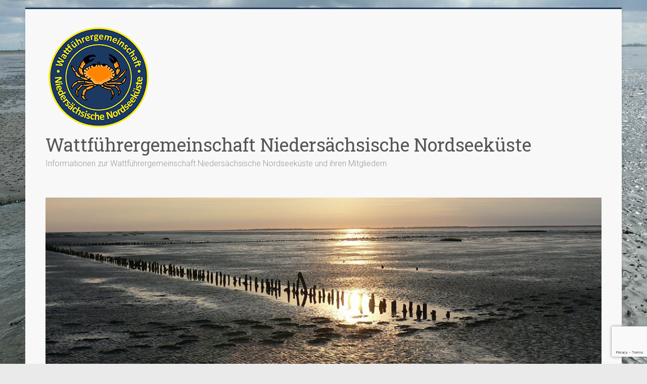

--- FILE ---
content_type: text/html; charset=UTF-8
request_url: https://wattfuehrergemeinschaft.de/2021/02/20/dankeschoen/mundschutz-fuer-die-wattfuehrergemeinschaft/
body_size: 11120
content:
<!DOCTYPE html>
<html lang="de">
<head>
<meta charset="UTF-8" />
<meta name="viewport" content="width=device-width, initial-scale=1">
<link rel="profile" href="https://gmpg.org/xfn/11" />
<title>Mundschutz für die Wattführergemeinschaft &#8211; Wattführergemeinschaft Niedersächsische Nordseeküste</title>
<meta name='robots' content='max-image-preview:large' />
	<style>img:is([sizes="auto" i], [sizes^="auto," i]) { contain-intrinsic-size: 3000px 1500px }</style>
	<link rel='dns-prefetch' href='//fonts.googleapis.com' />
<link rel="alternate" type="application/rss+xml" title="Wattführergemeinschaft Niedersächsische Nordseeküste &raquo; Feed" href="https://wattfuehrergemeinschaft.de/feed/" />
<link rel="alternate" type="application/rss+xml" title="Wattführergemeinschaft Niedersächsische Nordseeküste &raquo; Kommentar-Feed" href="https://wattfuehrergemeinschaft.de/comments/feed/" />
<link rel="alternate" type="application/rss+xml" title="Wattführergemeinschaft Niedersächsische Nordseeküste &raquo; Mundschutz für die Wattführergemeinschaft-Kommentar-Feed" href="https://wattfuehrergemeinschaft.de/2021/02/20/dankeschoen/mundschutz-fuer-die-wattfuehrergemeinschaft/feed/" />
<script type="text/javascript">
/* <![CDATA[ */
window._wpemojiSettings = {"baseUrl":"https:\/\/s.w.org\/images\/core\/emoji\/16.0.1\/72x72\/","ext":".png","svgUrl":"https:\/\/s.w.org\/images\/core\/emoji\/16.0.1\/svg\/","svgExt":".svg","source":{"concatemoji":"https:\/\/wattfuehrergemeinschaft.de\/wp-includes\/js\/wp-emoji-release.min.js?ver=6.8.3"}};
/*! This file is auto-generated */
!function(s,n){var o,i,e;function c(e){try{var t={supportTests:e,timestamp:(new Date).valueOf()};sessionStorage.setItem(o,JSON.stringify(t))}catch(e){}}function p(e,t,n){e.clearRect(0,0,e.canvas.width,e.canvas.height),e.fillText(t,0,0);var t=new Uint32Array(e.getImageData(0,0,e.canvas.width,e.canvas.height).data),a=(e.clearRect(0,0,e.canvas.width,e.canvas.height),e.fillText(n,0,0),new Uint32Array(e.getImageData(0,0,e.canvas.width,e.canvas.height).data));return t.every(function(e,t){return e===a[t]})}function u(e,t){e.clearRect(0,0,e.canvas.width,e.canvas.height),e.fillText(t,0,0);for(var n=e.getImageData(16,16,1,1),a=0;a<n.data.length;a++)if(0!==n.data[a])return!1;return!0}function f(e,t,n,a){switch(t){case"flag":return n(e,"\ud83c\udff3\ufe0f\u200d\u26a7\ufe0f","\ud83c\udff3\ufe0f\u200b\u26a7\ufe0f")?!1:!n(e,"\ud83c\udde8\ud83c\uddf6","\ud83c\udde8\u200b\ud83c\uddf6")&&!n(e,"\ud83c\udff4\udb40\udc67\udb40\udc62\udb40\udc65\udb40\udc6e\udb40\udc67\udb40\udc7f","\ud83c\udff4\u200b\udb40\udc67\u200b\udb40\udc62\u200b\udb40\udc65\u200b\udb40\udc6e\u200b\udb40\udc67\u200b\udb40\udc7f");case"emoji":return!a(e,"\ud83e\udedf")}return!1}function g(e,t,n,a){var r="undefined"!=typeof WorkerGlobalScope&&self instanceof WorkerGlobalScope?new OffscreenCanvas(300,150):s.createElement("canvas"),o=r.getContext("2d",{willReadFrequently:!0}),i=(o.textBaseline="top",o.font="600 32px Arial",{});return e.forEach(function(e){i[e]=t(o,e,n,a)}),i}function t(e){var t=s.createElement("script");t.src=e,t.defer=!0,s.head.appendChild(t)}"undefined"!=typeof Promise&&(o="wpEmojiSettingsSupports",i=["flag","emoji"],n.supports={everything:!0,everythingExceptFlag:!0},e=new Promise(function(e){s.addEventListener("DOMContentLoaded",e,{once:!0})}),new Promise(function(t){var n=function(){try{var e=JSON.parse(sessionStorage.getItem(o));if("object"==typeof e&&"number"==typeof e.timestamp&&(new Date).valueOf()<e.timestamp+604800&&"object"==typeof e.supportTests)return e.supportTests}catch(e){}return null}();if(!n){if("undefined"!=typeof Worker&&"undefined"!=typeof OffscreenCanvas&&"undefined"!=typeof URL&&URL.createObjectURL&&"undefined"!=typeof Blob)try{var e="postMessage("+g.toString()+"("+[JSON.stringify(i),f.toString(),p.toString(),u.toString()].join(",")+"));",a=new Blob([e],{type:"text/javascript"}),r=new Worker(URL.createObjectURL(a),{name:"wpTestEmojiSupports"});return void(r.onmessage=function(e){c(n=e.data),r.terminate(),t(n)})}catch(e){}c(n=g(i,f,p,u))}t(n)}).then(function(e){for(var t in e)n.supports[t]=e[t],n.supports.everything=n.supports.everything&&n.supports[t],"flag"!==t&&(n.supports.everythingExceptFlag=n.supports.everythingExceptFlag&&n.supports[t]);n.supports.everythingExceptFlag=n.supports.everythingExceptFlag&&!n.supports.flag,n.DOMReady=!1,n.readyCallback=function(){n.DOMReady=!0}}).then(function(){return e}).then(function(){var e;n.supports.everything||(n.readyCallback(),(e=n.source||{}).concatemoji?t(e.concatemoji):e.wpemoji&&e.twemoji&&(t(e.twemoji),t(e.wpemoji)))}))}((window,document),window._wpemojiSettings);
/* ]]> */
</script>
<style id='wp-emoji-styles-inline-css' type='text/css'>

	img.wp-smiley, img.emoji {
		display: inline !important;
		border: none !important;
		box-shadow: none !important;
		height: 1em !important;
		width: 1em !important;
		margin: 0 0.07em !important;
		vertical-align: -0.1em !important;
		background: none !important;
		padding: 0 !important;
	}
</style>
<link rel='stylesheet' id='wp-block-library-css' href='https://wattfuehrergemeinschaft.de/wp-includes/css/dist/block-library/style.min.css?ver=6.8.3' type='text/css' media='all' />
<style id='wp-block-library-theme-inline-css' type='text/css'>
.wp-block-audio :where(figcaption){color:#555;font-size:13px;text-align:center}.is-dark-theme .wp-block-audio :where(figcaption){color:#ffffffa6}.wp-block-audio{margin:0 0 1em}.wp-block-code{border:1px solid #ccc;border-radius:4px;font-family:Menlo,Consolas,monaco,monospace;padding:.8em 1em}.wp-block-embed :where(figcaption){color:#555;font-size:13px;text-align:center}.is-dark-theme .wp-block-embed :where(figcaption){color:#ffffffa6}.wp-block-embed{margin:0 0 1em}.blocks-gallery-caption{color:#555;font-size:13px;text-align:center}.is-dark-theme .blocks-gallery-caption{color:#ffffffa6}:root :where(.wp-block-image figcaption){color:#555;font-size:13px;text-align:center}.is-dark-theme :root :where(.wp-block-image figcaption){color:#ffffffa6}.wp-block-image{margin:0 0 1em}.wp-block-pullquote{border-bottom:4px solid;border-top:4px solid;color:currentColor;margin-bottom:1.75em}.wp-block-pullquote cite,.wp-block-pullquote footer,.wp-block-pullquote__citation{color:currentColor;font-size:.8125em;font-style:normal;text-transform:uppercase}.wp-block-quote{border-left:.25em solid;margin:0 0 1.75em;padding-left:1em}.wp-block-quote cite,.wp-block-quote footer{color:currentColor;font-size:.8125em;font-style:normal;position:relative}.wp-block-quote:where(.has-text-align-right){border-left:none;border-right:.25em solid;padding-left:0;padding-right:1em}.wp-block-quote:where(.has-text-align-center){border:none;padding-left:0}.wp-block-quote.is-large,.wp-block-quote.is-style-large,.wp-block-quote:where(.is-style-plain){border:none}.wp-block-search .wp-block-search__label{font-weight:700}.wp-block-search__button{border:1px solid #ccc;padding:.375em .625em}:where(.wp-block-group.has-background){padding:1.25em 2.375em}.wp-block-separator.has-css-opacity{opacity:.4}.wp-block-separator{border:none;border-bottom:2px solid;margin-left:auto;margin-right:auto}.wp-block-separator.has-alpha-channel-opacity{opacity:1}.wp-block-separator:not(.is-style-wide):not(.is-style-dots){width:100px}.wp-block-separator.has-background:not(.is-style-dots){border-bottom:none;height:1px}.wp-block-separator.has-background:not(.is-style-wide):not(.is-style-dots){height:2px}.wp-block-table{margin:0 0 1em}.wp-block-table td,.wp-block-table th{word-break:normal}.wp-block-table :where(figcaption){color:#555;font-size:13px;text-align:center}.is-dark-theme .wp-block-table :where(figcaption){color:#ffffffa6}.wp-block-video :where(figcaption){color:#555;font-size:13px;text-align:center}.is-dark-theme .wp-block-video :where(figcaption){color:#ffffffa6}.wp-block-video{margin:0 0 1em}:root :where(.wp-block-template-part.has-background){margin-bottom:0;margin-top:0;padding:1.25em 2.375em}
</style>
<style id='classic-theme-styles-inline-css' type='text/css'>
/*! This file is auto-generated */
.wp-block-button__link{color:#fff;background-color:#32373c;border-radius:9999px;box-shadow:none;text-decoration:none;padding:calc(.667em + 2px) calc(1.333em + 2px);font-size:1.125em}.wp-block-file__button{background:#32373c;color:#fff;text-decoration:none}
</style>
<style id='global-styles-inline-css' type='text/css'>
:root{--wp--preset--aspect-ratio--square: 1;--wp--preset--aspect-ratio--4-3: 4/3;--wp--preset--aspect-ratio--3-4: 3/4;--wp--preset--aspect-ratio--3-2: 3/2;--wp--preset--aspect-ratio--2-3: 2/3;--wp--preset--aspect-ratio--16-9: 16/9;--wp--preset--aspect-ratio--9-16: 9/16;--wp--preset--color--black: #000000;--wp--preset--color--cyan-bluish-gray: #abb8c3;--wp--preset--color--white: #ffffff;--wp--preset--color--pale-pink: #f78da7;--wp--preset--color--vivid-red: #cf2e2e;--wp--preset--color--luminous-vivid-orange: #ff6900;--wp--preset--color--luminous-vivid-amber: #fcb900;--wp--preset--color--light-green-cyan: #7bdcb5;--wp--preset--color--vivid-green-cyan: #00d084;--wp--preset--color--pale-cyan-blue: #8ed1fc;--wp--preset--color--vivid-cyan-blue: #0693e3;--wp--preset--color--vivid-purple: #9b51e0;--wp--preset--gradient--vivid-cyan-blue-to-vivid-purple: linear-gradient(135deg,rgba(6,147,227,1) 0%,rgb(155,81,224) 100%);--wp--preset--gradient--light-green-cyan-to-vivid-green-cyan: linear-gradient(135deg,rgb(122,220,180) 0%,rgb(0,208,130) 100%);--wp--preset--gradient--luminous-vivid-amber-to-luminous-vivid-orange: linear-gradient(135deg,rgba(252,185,0,1) 0%,rgba(255,105,0,1) 100%);--wp--preset--gradient--luminous-vivid-orange-to-vivid-red: linear-gradient(135deg,rgba(255,105,0,1) 0%,rgb(207,46,46) 100%);--wp--preset--gradient--very-light-gray-to-cyan-bluish-gray: linear-gradient(135deg,rgb(238,238,238) 0%,rgb(169,184,195) 100%);--wp--preset--gradient--cool-to-warm-spectrum: linear-gradient(135deg,rgb(74,234,220) 0%,rgb(151,120,209) 20%,rgb(207,42,186) 40%,rgb(238,44,130) 60%,rgb(251,105,98) 80%,rgb(254,248,76) 100%);--wp--preset--gradient--blush-light-purple: linear-gradient(135deg,rgb(255,206,236) 0%,rgb(152,150,240) 100%);--wp--preset--gradient--blush-bordeaux: linear-gradient(135deg,rgb(254,205,165) 0%,rgb(254,45,45) 50%,rgb(107,0,62) 100%);--wp--preset--gradient--luminous-dusk: linear-gradient(135deg,rgb(255,203,112) 0%,rgb(199,81,192) 50%,rgb(65,88,208) 100%);--wp--preset--gradient--pale-ocean: linear-gradient(135deg,rgb(255,245,203) 0%,rgb(182,227,212) 50%,rgb(51,167,181) 100%);--wp--preset--gradient--electric-grass: linear-gradient(135deg,rgb(202,248,128) 0%,rgb(113,206,126) 100%);--wp--preset--gradient--midnight: linear-gradient(135deg,rgb(2,3,129) 0%,rgb(40,116,252) 100%);--wp--preset--font-size--small: 13px;--wp--preset--font-size--medium: 20px;--wp--preset--font-size--large: 36px;--wp--preset--font-size--x-large: 42px;--wp--preset--spacing--20: 0.44rem;--wp--preset--spacing--30: 0.67rem;--wp--preset--spacing--40: 1rem;--wp--preset--spacing--50: 1.5rem;--wp--preset--spacing--60: 2.25rem;--wp--preset--spacing--70: 3.38rem;--wp--preset--spacing--80: 5.06rem;--wp--preset--shadow--natural: 6px 6px 9px rgba(0, 0, 0, 0.2);--wp--preset--shadow--deep: 12px 12px 50px rgba(0, 0, 0, 0.4);--wp--preset--shadow--sharp: 6px 6px 0px rgba(0, 0, 0, 0.2);--wp--preset--shadow--outlined: 6px 6px 0px -3px rgba(255, 255, 255, 1), 6px 6px rgba(0, 0, 0, 1);--wp--preset--shadow--crisp: 6px 6px 0px rgba(0, 0, 0, 1);}:where(.is-layout-flex){gap: 0.5em;}:where(.is-layout-grid){gap: 0.5em;}body .is-layout-flex{display: flex;}.is-layout-flex{flex-wrap: wrap;align-items: center;}.is-layout-flex > :is(*, div){margin: 0;}body .is-layout-grid{display: grid;}.is-layout-grid > :is(*, div){margin: 0;}:where(.wp-block-columns.is-layout-flex){gap: 2em;}:where(.wp-block-columns.is-layout-grid){gap: 2em;}:where(.wp-block-post-template.is-layout-flex){gap: 1.25em;}:where(.wp-block-post-template.is-layout-grid){gap: 1.25em;}.has-black-color{color: var(--wp--preset--color--black) !important;}.has-cyan-bluish-gray-color{color: var(--wp--preset--color--cyan-bluish-gray) !important;}.has-white-color{color: var(--wp--preset--color--white) !important;}.has-pale-pink-color{color: var(--wp--preset--color--pale-pink) !important;}.has-vivid-red-color{color: var(--wp--preset--color--vivid-red) !important;}.has-luminous-vivid-orange-color{color: var(--wp--preset--color--luminous-vivid-orange) !important;}.has-luminous-vivid-amber-color{color: var(--wp--preset--color--luminous-vivid-amber) !important;}.has-light-green-cyan-color{color: var(--wp--preset--color--light-green-cyan) !important;}.has-vivid-green-cyan-color{color: var(--wp--preset--color--vivid-green-cyan) !important;}.has-pale-cyan-blue-color{color: var(--wp--preset--color--pale-cyan-blue) !important;}.has-vivid-cyan-blue-color{color: var(--wp--preset--color--vivid-cyan-blue) !important;}.has-vivid-purple-color{color: var(--wp--preset--color--vivid-purple) !important;}.has-black-background-color{background-color: var(--wp--preset--color--black) !important;}.has-cyan-bluish-gray-background-color{background-color: var(--wp--preset--color--cyan-bluish-gray) !important;}.has-white-background-color{background-color: var(--wp--preset--color--white) !important;}.has-pale-pink-background-color{background-color: var(--wp--preset--color--pale-pink) !important;}.has-vivid-red-background-color{background-color: var(--wp--preset--color--vivid-red) !important;}.has-luminous-vivid-orange-background-color{background-color: var(--wp--preset--color--luminous-vivid-orange) !important;}.has-luminous-vivid-amber-background-color{background-color: var(--wp--preset--color--luminous-vivid-amber) !important;}.has-light-green-cyan-background-color{background-color: var(--wp--preset--color--light-green-cyan) !important;}.has-vivid-green-cyan-background-color{background-color: var(--wp--preset--color--vivid-green-cyan) !important;}.has-pale-cyan-blue-background-color{background-color: var(--wp--preset--color--pale-cyan-blue) !important;}.has-vivid-cyan-blue-background-color{background-color: var(--wp--preset--color--vivid-cyan-blue) !important;}.has-vivid-purple-background-color{background-color: var(--wp--preset--color--vivid-purple) !important;}.has-black-border-color{border-color: var(--wp--preset--color--black) !important;}.has-cyan-bluish-gray-border-color{border-color: var(--wp--preset--color--cyan-bluish-gray) !important;}.has-white-border-color{border-color: var(--wp--preset--color--white) !important;}.has-pale-pink-border-color{border-color: var(--wp--preset--color--pale-pink) !important;}.has-vivid-red-border-color{border-color: var(--wp--preset--color--vivid-red) !important;}.has-luminous-vivid-orange-border-color{border-color: var(--wp--preset--color--luminous-vivid-orange) !important;}.has-luminous-vivid-amber-border-color{border-color: var(--wp--preset--color--luminous-vivid-amber) !important;}.has-light-green-cyan-border-color{border-color: var(--wp--preset--color--light-green-cyan) !important;}.has-vivid-green-cyan-border-color{border-color: var(--wp--preset--color--vivid-green-cyan) !important;}.has-pale-cyan-blue-border-color{border-color: var(--wp--preset--color--pale-cyan-blue) !important;}.has-vivid-cyan-blue-border-color{border-color: var(--wp--preset--color--vivid-cyan-blue) !important;}.has-vivid-purple-border-color{border-color: var(--wp--preset--color--vivid-purple) !important;}.has-vivid-cyan-blue-to-vivid-purple-gradient-background{background: var(--wp--preset--gradient--vivid-cyan-blue-to-vivid-purple) !important;}.has-light-green-cyan-to-vivid-green-cyan-gradient-background{background: var(--wp--preset--gradient--light-green-cyan-to-vivid-green-cyan) !important;}.has-luminous-vivid-amber-to-luminous-vivid-orange-gradient-background{background: var(--wp--preset--gradient--luminous-vivid-amber-to-luminous-vivid-orange) !important;}.has-luminous-vivid-orange-to-vivid-red-gradient-background{background: var(--wp--preset--gradient--luminous-vivid-orange-to-vivid-red) !important;}.has-very-light-gray-to-cyan-bluish-gray-gradient-background{background: var(--wp--preset--gradient--very-light-gray-to-cyan-bluish-gray) !important;}.has-cool-to-warm-spectrum-gradient-background{background: var(--wp--preset--gradient--cool-to-warm-spectrum) !important;}.has-blush-light-purple-gradient-background{background: var(--wp--preset--gradient--blush-light-purple) !important;}.has-blush-bordeaux-gradient-background{background: var(--wp--preset--gradient--blush-bordeaux) !important;}.has-luminous-dusk-gradient-background{background: var(--wp--preset--gradient--luminous-dusk) !important;}.has-pale-ocean-gradient-background{background: var(--wp--preset--gradient--pale-ocean) !important;}.has-electric-grass-gradient-background{background: var(--wp--preset--gradient--electric-grass) !important;}.has-midnight-gradient-background{background: var(--wp--preset--gradient--midnight) !important;}.has-small-font-size{font-size: var(--wp--preset--font-size--small) !important;}.has-medium-font-size{font-size: var(--wp--preset--font-size--medium) !important;}.has-large-font-size{font-size: var(--wp--preset--font-size--large) !important;}.has-x-large-font-size{font-size: var(--wp--preset--font-size--x-large) !important;}
:where(.wp-block-post-template.is-layout-flex){gap: 1.25em;}:where(.wp-block-post-template.is-layout-grid){gap: 1.25em;}
:where(.wp-block-columns.is-layout-flex){gap: 2em;}:where(.wp-block-columns.is-layout-grid){gap: 2em;}
:root :where(.wp-block-pullquote){font-size: 1.5em;line-height: 1.6;}
</style>
<link rel='stylesheet' id='contact-form-7-css' href='https://wattfuehrergemeinschaft.de/wp-content/plugins/contact-form-7/includes/css/styles.css?ver=6.1.2' type='text/css' media='all' />
<link rel='stylesheet' id='accelerate_style-css' href='https://wattfuehrergemeinschaft.de/wp-content/themes/accelerate/style.css?ver=6.8.3' type='text/css' media='all' />
<link rel='stylesheet' id='accelerate_googlefonts-css' href='//fonts.googleapis.com/css?family=Roboto%3A400%2C300%2C100%7CRoboto+Slab%3A700%2C400&#038;display=swap&#038;ver=6.8.3' type='text/css' media='all' />
<link rel='stylesheet' id='font-awesome-4-css' href='https://wattfuehrergemeinschaft.de/wp-content/themes/accelerate/fontawesome/css/v4-shims.min.css?ver=4.7.0' type='text/css' media='all' />
<link rel='stylesheet' id='font-awesome-all-css' href='https://wattfuehrergemeinschaft.de/wp-content/themes/accelerate/fontawesome/css/all.min.css?ver=6.7.2' type='text/css' media='all' />
<link rel='stylesheet' id='font-awesome-solid-css' href='https://wattfuehrergemeinschaft.de/wp-content/themes/accelerate/fontawesome/css/solid.min.css?ver=6.7.2' type='text/css' media='all' />
<link rel='stylesheet' id='font-awesome-regular-css' href='https://wattfuehrergemeinschaft.de/wp-content/themes/accelerate/fontawesome/css/regular.min.css?ver=6.7.2' type='text/css' media='all' />
<link rel='stylesheet' id='font-awesome-brands-css' href='https://wattfuehrergemeinschaft.de/wp-content/themes/accelerate/fontawesome/css/brands.min.css?ver=6.7.2' type='text/css' media='all' />
<script type="text/javascript" src="https://wattfuehrergemeinschaft.de/wp-includes/js/jquery/jquery.min.js?ver=3.7.1" id="jquery-core-js"></script>
<script type="text/javascript" src="https://wattfuehrergemeinschaft.de/wp-includes/js/jquery/jquery-migrate.min.js?ver=3.4.1" id="jquery-migrate-js"></script>
<script type="text/javascript" src="https://wattfuehrergemeinschaft.de/wp-content/themes/accelerate/js/accelerate-custom.js?ver=6.8.3" id="accelerate-custom-js"></script>
<!--[if lte IE 8]>
<script type="text/javascript" src="https://wattfuehrergemeinschaft.de/wp-content/themes/accelerate/js/html5shiv.js?ver=3.7.3" id="html5shiv-js"></script>
<![endif]-->
<link rel="https://api.w.org/" href="https://wattfuehrergemeinschaft.de/wp-json/" /><link rel="alternate" title="JSON" type="application/json" href="https://wattfuehrergemeinschaft.de/wp-json/wp/v2/posts/571" /><link rel="EditURI" type="application/rsd+xml" title="RSD" href="https://wattfuehrergemeinschaft.de/xmlrpc.php?rsd" />
<meta name="generator" content="WordPress 6.8.3" />
<link rel="canonical" href="https://wattfuehrergemeinschaft.de/2021/02/20/dankeschoen/mundschutz-fuer-die-wattfuehrergemeinschaft/" />
<link rel='shortlink' href='https://wattfuehrergemeinschaft.de/?p=571' />
<link rel="alternate" title="oEmbed (JSON)" type="application/json+oembed" href="https://wattfuehrergemeinschaft.de/wp-json/oembed/1.0/embed?url=https%3A%2F%2Fwattfuehrergemeinschaft.de%2F2021%2F02%2F20%2Fdankeschoen%2Fmundschutz-fuer-die-wattfuehrergemeinschaft%2F" />
<link rel="alternate" title="oEmbed (XML)" type="text/xml+oembed" href="https://wattfuehrergemeinschaft.de/wp-json/oembed/1.0/embed?url=https%3A%2F%2Fwattfuehrergemeinschaft.de%2F2021%2F02%2F20%2Fdankeschoen%2Fmundschutz-fuer-die-wattfuehrergemeinschaft%2F&#038;format=xml" />
<link rel="pingback" href="https://wattfuehrergemeinschaft.de/xmlrpc.php"><style type="text/css">.recentcomments a{display:inline !important;padding:0 !important;margin:0 !important;}</style><style type="text/css" id="custom-background-css">
body.custom-background { background-image: url("https://wattfuehrergemeinschaft.de/wp-content/uploads/2020/05/background.jpg"); background-position: center center; background-size: cover; background-repeat: no-repeat; background-attachment: fixed; }
</style>
			<style type="text/css"> .accelerate-button,blockquote,button,input[type=button],input[type=reset],input[type=submit]{background-color:#1b3961}a{color:#1b3961}#page{border-top:3px solid #1b3961}#site-title a:hover{color:#1b3961}#search-form span,.main-navigation a:hover,.main-navigation ul li ul li a:hover,.main-navigation ul li ul li:hover>a,.main-navigation ul li.current-menu-ancestor a,.main-navigation ul li.current-menu-item a,.main-navigation ul li.current-menu-item ul li a:hover,.main-navigation ul li.current_page_ancestor a,.main-navigation ul li.current_page_item a,.main-navigation ul li:hover>a,.main-small-navigation li:hover > a{background-color:#1b3961}.site-header .menu-toggle:before{color:#1b3961}.main-small-navigation li:hover{background-color:#1b3961}.main-small-navigation ul>.current-menu-item,.main-small-navigation ul>.current_page_item{background:#1b3961}.footer-menu a:hover,.footer-menu ul li.current-menu-ancestor a,.footer-menu ul li.current-menu-item a,.footer-menu ul li.current_page_ancestor a,.footer-menu ul li.current_page_item a,.footer-menu ul li:hover>a{color:#1b3961}#featured-slider .slider-read-more-button,.slider-title-head .entry-title a{background-color:#1b3961}a.slide-prev,a.slide-next,.slider-title-head .entry-title a{background-color:#1b3961}#controllers a.active,#controllers a:hover{background-color:#1b3961;color:#1b3961}.format-link .entry-content a{background-color:#1b3961}#secondary .widget_featured_single_post h3.widget-title a:hover,.widget_image_service_block .entry-title a:hover{color:#1b3961}.pagination span{background-color:#1b3961}.pagination a span:hover{color:#1b3961;border-color:#1b3961}#content .comments-area a.comment-edit-link:hover,#content .comments-area a.comment-permalink:hover,#content .comments-area article header cite a:hover,.comments-area .comment-author-link a:hover{color:#1b3961}.comments-area .comment-author-link span{background-color:#1b3961}#wp-calendar #today,.comment .comment-reply-link:hover,.nav-next a,.nav-previous a{color:#1b3961}.widget-title span{border-bottom:2px solid #1b3961}#secondary h3 span:before,.footer-widgets-area h3 span:before{color:#1b3961}#secondary .accelerate_tagcloud_widget a:hover,.footer-widgets-area .accelerate_tagcloud_widget a:hover{background-color:#1b3961}.footer-widgets-area a:hover{color:#1b3961}.footer-socket-wrapper{border-top:3px solid #1b3961}.footer-socket-wrapper .copyright a:hover{color:#1b3961}a#scroll-up{background-color:#1b3961}.entry-meta .byline i,.entry-meta .cat-links i,.entry-meta a,.post .entry-title a:hover{color:#1b3961}.entry-meta .post-format i{background-color:#1b3961}.entry-meta .comments-link a:hover,.entry-meta .edit-link a:hover,.entry-meta .posted-on a:hover,.main-navigation li.menu-item-has-children:hover,.entry-meta .tag-links a:hover{color:#1b3961}.more-link span,.read-more{background-color:#1b3961}.woocommerce #respond input#submit, .woocommerce a.button, .woocommerce button.button, .woocommerce input.button, .woocommerce #respond input#submit.alt, .woocommerce a.button.alt, .woocommerce button.button.alt, .woocommerce input.button.alt,.woocommerce span.onsale {background-color: #1b3961;}.woocommerce ul.products li.product .price .amount,.entry-summary .price .amount,.woocommerce .woocommerce-message::before{color: #1b3961;},.woocommerce .woocommerce-message { border-top-color: #1b3961;}</style>
				<style type="text/css" id="wp-custom-css">
			.wp-block-buttons {
	margin-bottom: 10px;
}		</style>
		</head>

<body class="wp-singular post-template-default single single-post postid-571 single-format-standard custom-background wp-custom-logo wp-embed-responsive wp-theme-accelerate no-sidebar-full-width better-responsive-menu blog-alternate-small boxed">


<div id="page" class="hfeed site">
	<a class="skip-link screen-reader-text" href="#main">Zum Inhalt springen</a>

		<header id="masthead" class="site-header clearfix">

		<div id="header-text-nav-container" class="clearfix">

			
			<div class="inner-wrap">

				<div id="header-text-nav-wrap" class="clearfix">
					<div id="header-left-section">
													<div id="header-logo-image">
								<a href="https://wattfuehrergemeinschaft.de/" class="custom-logo-link" rel="home"><img width="210" height="210" src="https://wattfuehrergemeinschaft.de/wp-content/uploads/2020/05/cropped-logo.png" class="custom-logo" alt="Wattführergemeinschaft Niedersächsische Nordseeküste" decoding="async" srcset="https://wattfuehrergemeinschaft.de/wp-content/uploads/2020/05/cropped-logo.png 210w, https://wattfuehrergemeinschaft.de/wp-content/uploads/2020/05/cropped-logo-150x150.png 150w" sizes="(max-width: 210px) 100vw, 210px" /></a>							</div><!-- #header-logo-image -->
												<div id="header-text" class="">
														<h3 id="site-title">
									<a href="https://wattfuehrergemeinschaft.de/" title="Wattführergemeinschaft Niedersächsische Nordseeküste" rel="home">Wattführergemeinschaft Niedersächsische Nordseeküste</a>
								</h3>
															<p id="site-description">Informationen zur Wattführergemeinschaft Niedersächsische Nordseeküste und ihren Mitgliedern</p>
													</div><!-- #header-text -->
					</div><!-- #header-left-section -->
					<div id="header-right-section">
									    	</div><!-- #header-right-section -->

			   </div><!-- #header-text-nav-wrap -->

			</div><!-- .inner-wrap -->

			<div id="wp-custom-header" class="wp-custom-header"><div class="header-image-wrap"><div class="inner-wrap"><img src="https://wattfuehrergemeinschaft.de/wp-content/uploads/2020/05/cropped-slider02.jpg" class="header-image" width="1140" height="350" alt="Wattführergemeinschaft Niedersächsische Nordseeküste"></div></div></div>
			<nav id="site-navigation" class="main-navigation inner-wrap clearfix" role="navigation">
				<h3 class="menu-toggle">Menü</h3>
				<div class="menu-navigation-menu-top-container"><ul id="menu-navigation-menu-top" class="menu"><li id="menu-item-27" class="menu-item menu-item-type-post_type menu-item-object-page menu-item-home menu-item-27"><a href="https://wattfuehrergemeinschaft.de/">Home</a></li>
<li id="menu-item-28" class="menu-item menu-item-type-post_type menu-item-object-page current_page_parent menu-item-28"><a href="https://wattfuehrergemeinschaft.de/blog/">Blog</a></li>
<li id="menu-item-29" class="menu-item menu-item-type-post_type menu-item-object-page menu-item-29"><a href="https://wattfuehrergemeinschaft.de/gebiete/">Unsere Wattführer/innen &#038; Gebiete</a></li>
<li id="menu-item-30" class="menu-item menu-item-type-post_type menu-item-object-page menu-item-30"><a href="https://wattfuehrergemeinschaft.de/impressionen-aus-dem-watt/">Impressionen aus dem Watt</a></li>
<li id="menu-item-32" class="menu-item menu-item-type-post_type menu-item-object-page menu-item-32"><a href="https://wattfuehrergemeinschaft.de/vorstand/">Lenkungsgruppe</a></li>
<li id="menu-item-31" class="menu-item menu-item-type-post_type menu-item-object-page menu-item-31"><a href="https://wattfuehrergemeinschaft.de/satzung/">Satzung</a></li>
<li id="menu-item-192" class="menu-item menu-item-type-post_type menu-item-object-page menu-item-192"><a href="https://wattfuehrergemeinschaft.de/download/">Download</a></li>
<li id="menu-item-627" class="menu-item menu-item-type-post_type menu-item-object-page menu-item-627"><a href="https://wattfuehrergemeinschaft.de/links/">Links</a></li>
</ul></div>			</nav>
		</div><!-- #header-text-nav-container -->

		
		
	</header>
			<div id="main" class="clearfix">
		<div class="inner-wrap clearfix">


	<div id="primary">
		<div id="content" class="clearfix">

			
				
<article id="post-571" class="post-571 post type-post status-publish format-standard hentry category-dankeschoen tag-corona tag-dankeschoen tag-mundschutz tag-nationalpark tag-nationalparkverwaltung">
	
	
	<header class="entry-header">
		<h1 class="entry-title">
			Mundschutz für die Wattführergemeinschaft		</h1>
	</header>

	<div class="entry-meta">		<span class="byline"><span class="author vcard"><i class="fa fa-user"></i><a class="url fn n" href="https://wattfuehrergemeinschaft.de/author/albrecht-biessmann/" title="Albrecht Biessmann">Albrecht Biessmann</a></span></span>
		<span class="cat-links"><i class="fa fa-folder-open"></i><a href="https://wattfuehrergemeinschaft.de/category/dankeschoen/" rel="category tag">Dankeschön</a></span>
		<span class="sep"><span class="post-format"><i class="fa "></i></span></span>

		<span class="posted-on"><a href="https://wattfuehrergemeinschaft.de/2021/02/20/dankeschoen/mundschutz-fuer-die-wattfuehrergemeinschaft/" title="13:49" rel="bookmark"><i class="fa fa-calendar-o"></i> <time class="entry-date published" datetime="2021-02-20T13:49:57+02:00">20.02.2021</time><time class="updated" datetime="2022-03-20T15:40:22+02:00">20.03.2022</time></a></span><span class="tag-links"><i class="fa fa-tags"></i><a href="https://wattfuehrergemeinschaft.de/tag/corona/" rel="tag">Corona</a>, <a href="https://wattfuehrergemeinschaft.de/tag/dankeschoen/" rel="tag">Dankeschön</a>, <a href="https://wattfuehrergemeinschaft.de/tag/mundschutz/" rel="tag">Mundschutz</a>, <a href="https://wattfuehrergemeinschaft.de/tag/nationalpark/" rel="tag">Nationalpark</a>, <a href="https://wattfuehrergemeinschaft.de/tag/nationalparkverwaltung/" rel="tag">Nationalparkverwaltung</a></span></div>
	<div class="entry-content clearfix">
		
<div class="wp-block-media-text alignwide is-stacked-on-mobile" style="grid-template-columns:44% auto"><figure class="wp-block-media-text__media"><img decoding="async" width="1144" height="974" src="https://wattfuehrergemeinschaft.de/wp-content/uploads/2021/02/IMG-20210205-WA0001.jpg" alt="Mundschutz" class="wp-image-547 size-full" srcset="https://wattfuehrergemeinschaft.de/wp-content/uploads/2021/02/IMG-20210205-WA0001.jpg 1144w, https://wattfuehrergemeinschaft.de/wp-content/uploads/2021/02/IMG-20210205-WA0001-1024x872.jpg 1024w, https://wattfuehrergemeinschaft.de/wp-content/uploads/2021/02/IMG-20210205-WA0001-768x654.jpg 768w" sizes="(max-width: 1144px) 100vw, 1144px" /></figure><div class="wp-block-media-text__content">
<p class="has-medium-font-size">Diesen Mundschutz erhielt ich stellvertretend für die WFG….leider ist er nicht verleih- und/oder übertragbar 😉.</p>
</div></div>



<p>Vielen Dank auch an die Nationalparkverwaltung in Wilhelmshaven für dieses nette kleine Geste!</p>



<figure class="wp-block-image size-medium is-resized is-style-default"><img decoding="async" src="https://wattfuehrergemeinschaft.de/wp-content/uploads/2021/02/20210205_110434-560x1024.jpg" alt="" class="wp-image-548" width="420" height="768" srcset="https://wattfuehrergemeinschaft.de/wp-content/uploads/2021/02/20210205_110434-560x1024.jpg 560w, https://wattfuehrergemeinschaft.de/wp-content/uploads/2021/02/20210205_110434-591x1080.jpg 591w, https://wattfuehrergemeinschaft.de/wp-content/uploads/2021/02/20210205_110434-768x1403.jpg 768w, https://wattfuehrergemeinschaft.de/wp-content/uploads/2021/02/20210205_110434-841x1536.jpg 841w, https://wattfuehrergemeinschaft.de/wp-content/uploads/2021/02/20210205_110434-1121x2048.jpg 1121w, https://wattfuehrergemeinschaft.de/wp-content/uploads/2021/02/20210205_110434-scaled.jpg 1401w" sizes="(max-width: 420px) 100vw, 420px" /></figure>
	</div>

	</article>

						<ul class="default-wp-page clearfix">
			<li class="previous"><a href="https://wattfuehrergemeinschaft.de/2021/02/20/webseite/videos-von-leben-im-watt/" rel="prev"><span class="meta-nav">&larr;</span> Videos von &#8222;Leben im Watt&#8220;</a></li>
			<li class="next"><a href="https://wattfuehrergemeinschaft.de/2021/12/23/medien/youtube-video-discover-nature-6-mit-tobias-ohmann-wattwandern/" rel="next">YouTube Video &#8222;Discover Nature 6 mit Tobias Ohmann &#8211; WATTWANDERN&#8220; <span class="meta-nav">&rarr;</span></a></li>
		</ul>
	
				
				


				
			
		</div><!-- #content -->
	</div><!-- #primary -->




		</div><!-- .inner-wrap -->
	</div><!-- #main -->	
			<footer id="colophon" class="clearfix">	
			<div class="footer-widgets-wrapper">
	<div class="inner-wrap">
		<div class="footer-widgets-area clearfix">
			<div class="tg-one-third">
				<aside id="media_image-4" class="widget widget_media_image"><img width="210" height="210" src="https://wattfuehrergemeinschaft.de/wp-content/uploads/2020/05/logo.png" class="image wp-image-37  attachment-full size-full" alt="Logo Wattführergemeinschaft" style="max-width: 100%; height: auto;" decoding="async" loading="lazy" srcset="https://wattfuehrergemeinschaft.de/wp-content/uploads/2020/05/logo.png 210w, https://wattfuehrergemeinschaft.de/wp-content/uploads/2020/05/logo-150x150.png 150w" sizes="auto, (max-width: 210px) 100vw, 210px" /></aside>			</div>
			<div class="tg-one-third">
				<aside id="media_image-7" class="widget widget_media_image"><h3 class="widget-title"><span>Nationalpark Partner</span></h3><a href="https://www.nationalpark-partner-wattenmeer-nds.de/"><img width="760" height="255" src="https://wattfuehrergemeinschaft.de/wp-content/uploads/2020/08/Logo_Nationalpark-Partner_Wattenmeer.png" class="image wp-image-226  attachment-full size-full" alt="Nationalpark Partner" style="max-width: 100%; height: auto;" decoding="async" loading="lazy" /></a></aside>			</div>
			<div class="tg-one-third tg-one-third-last">
				<aside id="custom_html-2" class="widget_text widget widget_custom_html"><h3 class="widget-title"><span>Unsere Social Links</span></h3><div class="textwidget custom-html-widget"><p>
	<a target="_blank" title="Folge uns auf Facebook" href="https://www.facebook.com/profile.php?id=100063753882777" style="font-size:1.3em"><img alt="Folge uns auf Facebook" src="https://wattfuehrergemeinschaft.de/wp-content/uploads/2021/05/f_logo_RGB-Blue_100.png" border=0 width=48 style="vertical-align: middle;margin-bottom:5px;">            Wattführergemeinschaft</a>
</p>
<p>
	<a target="_blank" title="Folge uns auf Instagram" href="https://www.instagram.com/wattfuehrergemeinschaft/" style="font-size:1.3em"><img alt="Folge uns auf Instagram" src="https://wattfuehrergemeinschaft.de/wp-content/uploads/2021/05/Instagram_Glyph_Gradient_RGB.png" border=0 width=48 style="vertical-align: middle;margin-bottom:5px;">            Wattfuehrergemeinschaft</a>
</p>
</div></aside>			</div>
		</div>
	</div>
</div>	
			<div class="footer-socket-wrapper clearfix">
				<div class="inner-wrap">
					<div class="footer-socket-area">
						<div class="copyright">Copyright &copy; 2026 <a href="https://wattfuehrergemeinschaft.de/" title="Wattführergemeinschaft Niedersächsische Nordseeküste" ><span>Wattführergemeinschaft Niedersächsische Nordseeküste</span></a>. Alle Rechte vorbehalten.<br>Theme: <a href="https://themegrill.com/themes/accelerate" target="_blank" title="Accelerate" rel="nofollow"><span>Accelerate</span></a> von ThemeGrill. Präsentiert von <a href="https://wordpress.org" target="_blank" title="WordPress" rel="nofollow"><span>WordPress</span></a>.</div>						<nav class="footer-menu" class="clearfix">
							<div class="menu-bottom-menu-container"><ul id="menu-bottom-menu" class="menu"><li id="menu-item-46" class="menu-item menu-item-type-post_type menu-item-object-page menu-item-46"><a href="https://wattfuehrergemeinschaft.de/kontakt/">Kontakt</a></li>
<li id="menu-item-33" class="menu-item menu-item-type-post_type menu-item-object-page menu-item-privacy-policy menu-item-33"><a rel="privacy-policy" href="https://wattfuehrergemeinschaft.de/datenschutz/">Datenschutz</a></li>
<li id="menu-item-34" class="menu-item menu-item-type-post_type menu-item-object-page menu-item-34"><a href="https://wattfuehrergemeinschaft.de/impressum/">Impressum</a></li>
</ul></div>		    			</nav>
					</div>
				</div>
			</div>			
		</footer>
		<a href="#masthead" id="scroll-up"><i class="fa fa-long-arrow-up"></i></a>	
	</div><!-- #page -->
	<script type="speculationrules">
{"prefetch":[{"source":"document","where":{"and":[{"href_matches":"\/*"},{"not":{"href_matches":["\/wp-*.php","\/wp-admin\/*","\/wp-content\/uploads\/*","\/wp-content\/*","\/wp-content\/plugins\/*","\/wp-content\/themes\/accelerate\/*","\/*\\?(.+)"]}},{"not":{"selector_matches":"a[rel~=\"nofollow\"]"}},{"not":{"selector_matches":".no-prefetch, .no-prefetch a"}}]},"eagerness":"conservative"}]}
</script>
<script type="text/javascript" src="https://wattfuehrergemeinschaft.de/wp-includes/js/dist/hooks.min.js?ver=4d63a3d491d11ffd8ac6" id="wp-hooks-js"></script>
<script type="text/javascript" src="https://wattfuehrergemeinschaft.de/wp-includes/js/dist/i18n.min.js?ver=5e580eb46a90c2b997e6" id="wp-i18n-js"></script>
<script type="text/javascript" id="wp-i18n-js-after">
/* <![CDATA[ */
wp.i18n.setLocaleData( { 'text direction\u0004ltr': [ 'ltr' ] } );
/* ]]> */
</script>
<script type="text/javascript" src="https://wattfuehrergemeinschaft.de/wp-content/plugins/contact-form-7/includes/swv/js/index.js?ver=6.1.2" id="swv-js"></script>
<script type="text/javascript" id="contact-form-7-js-translations">
/* <![CDATA[ */
( function( domain, translations ) {
	var localeData = translations.locale_data[ domain ] || translations.locale_data.messages;
	localeData[""].domain = domain;
	wp.i18n.setLocaleData( localeData, domain );
} )( "contact-form-7", {"translation-revision-date":"2025-10-26 03:28:49+0000","generator":"GlotPress\/4.0.3","domain":"messages","locale_data":{"messages":{"":{"domain":"messages","plural-forms":"nplurals=2; plural=n != 1;","lang":"de"},"This contact form is placed in the wrong place.":["Dieses Kontaktformular wurde an der falschen Stelle platziert."],"Error:":["Fehler:"]}},"comment":{"reference":"includes\/js\/index.js"}} );
/* ]]> */
</script>
<script type="text/javascript" id="contact-form-7-js-before">
/* <![CDATA[ */
var wpcf7 = {
    "api": {
        "root": "https:\/\/wattfuehrergemeinschaft.de\/wp-json\/",
        "namespace": "contact-form-7\/v1"
    }
};
/* ]]> */
</script>
<script type="text/javascript" src="https://wattfuehrergemeinschaft.de/wp-content/plugins/contact-form-7/includes/js/index.js?ver=6.1.2" id="contact-form-7-js"></script>
<script type="text/javascript" src="https://wattfuehrergemeinschaft.de/wp-content/themes/accelerate/js/navigation.js?ver=6.8.3" id="accelerate-navigation-js"></script>
<script type="text/javascript" src="https://wattfuehrergemeinschaft.de/wp-content/themes/accelerate/js/skip-link-focus-fix.js?ver=6.8.3" id="accelerate-skip-link-focus-fix-js"></script>
<script type="text/javascript" src="https://www.google.com/recaptcha/api.js?render=6Ld4jrEeAAAAAF7QfWS-bF9EhVSy1LsxzWbFI8RJ&amp;ver=3.0" id="google-recaptcha-js"></script>
<script type="text/javascript" src="https://wattfuehrergemeinschaft.de/wp-includes/js/dist/vendor/wp-polyfill.min.js?ver=3.15.0" id="wp-polyfill-js"></script>
<script type="text/javascript" id="wpcf7-recaptcha-js-before">
/* <![CDATA[ */
var wpcf7_recaptcha = {
    "sitekey": "6Ld4jrEeAAAAAF7QfWS-bF9EhVSy1LsxzWbFI8RJ",
    "actions": {
        "homepage": "homepage",
        "contactform": "contactform"
    }
};
/* ]]> */
</script>
<script type="text/javascript" src="https://wattfuehrergemeinschaft.de/wp-content/plugins/contact-form-7/modules/recaptcha/index.js?ver=6.1.2" id="wpcf7-recaptcha-js"></script>
</body>
</html>

--- FILE ---
content_type: text/html; charset=utf-8
request_url: https://www.google.com/recaptcha/api2/anchor?ar=1&k=6Ld4jrEeAAAAAF7QfWS-bF9EhVSy1LsxzWbFI8RJ&co=aHR0cHM6Ly93YXR0ZnVlaHJlcmdlbWVpbnNjaGFmdC5kZTo0NDM.&hl=en&v=PoyoqOPhxBO7pBk68S4YbpHZ&size=invisible&anchor-ms=20000&execute-ms=30000&cb=sb0uii1nbvno
body_size: 48883
content:
<!DOCTYPE HTML><html dir="ltr" lang="en"><head><meta http-equiv="Content-Type" content="text/html; charset=UTF-8">
<meta http-equiv="X-UA-Compatible" content="IE=edge">
<title>reCAPTCHA</title>
<style type="text/css">
/* cyrillic-ext */
@font-face {
  font-family: 'Roboto';
  font-style: normal;
  font-weight: 400;
  font-stretch: 100%;
  src: url(//fonts.gstatic.com/s/roboto/v48/KFO7CnqEu92Fr1ME7kSn66aGLdTylUAMa3GUBHMdazTgWw.woff2) format('woff2');
  unicode-range: U+0460-052F, U+1C80-1C8A, U+20B4, U+2DE0-2DFF, U+A640-A69F, U+FE2E-FE2F;
}
/* cyrillic */
@font-face {
  font-family: 'Roboto';
  font-style: normal;
  font-weight: 400;
  font-stretch: 100%;
  src: url(//fonts.gstatic.com/s/roboto/v48/KFO7CnqEu92Fr1ME7kSn66aGLdTylUAMa3iUBHMdazTgWw.woff2) format('woff2');
  unicode-range: U+0301, U+0400-045F, U+0490-0491, U+04B0-04B1, U+2116;
}
/* greek-ext */
@font-face {
  font-family: 'Roboto';
  font-style: normal;
  font-weight: 400;
  font-stretch: 100%;
  src: url(//fonts.gstatic.com/s/roboto/v48/KFO7CnqEu92Fr1ME7kSn66aGLdTylUAMa3CUBHMdazTgWw.woff2) format('woff2');
  unicode-range: U+1F00-1FFF;
}
/* greek */
@font-face {
  font-family: 'Roboto';
  font-style: normal;
  font-weight: 400;
  font-stretch: 100%;
  src: url(//fonts.gstatic.com/s/roboto/v48/KFO7CnqEu92Fr1ME7kSn66aGLdTylUAMa3-UBHMdazTgWw.woff2) format('woff2');
  unicode-range: U+0370-0377, U+037A-037F, U+0384-038A, U+038C, U+038E-03A1, U+03A3-03FF;
}
/* math */
@font-face {
  font-family: 'Roboto';
  font-style: normal;
  font-weight: 400;
  font-stretch: 100%;
  src: url(//fonts.gstatic.com/s/roboto/v48/KFO7CnqEu92Fr1ME7kSn66aGLdTylUAMawCUBHMdazTgWw.woff2) format('woff2');
  unicode-range: U+0302-0303, U+0305, U+0307-0308, U+0310, U+0312, U+0315, U+031A, U+0326-0327, U+032C, U+032F-0330, U+0332-0333, U+0338, U+033A, U+0346, U+034D, U+0391-03A1, U+03A3-03A9, U+03B1-03C9, U+03D1, U+03D5-03D6, U+03F0-03F1, U+03F4-03F5, U+2016-2017, U+2034-2038, U+203C, U+2040, U+2043, U+2047, U+2050, U+2057, U+205F, U+2070-2071, U+2074-208E, U+2090-209C, U+20D0-20DC, U+20E1, U+20E5-20EF, U+2100-2112, U+2114-2115, U+2117-2121, U+2123-214F, U+2190, U+2192, U+2194-21AE, U+21B0-21E5, U+21F1-21F2, U+21F4-2211, U+2213-2214, U+2216-22FF, U+2308-230B, U+2310, U+2319, U+231C-2321, U+2336-237A, U+237C, U+2395, U+239B-23B7, U+23D0, U+23DC-23E1, U+2474-2475, U+25AF, U+25B3, U+25B7, U+25BD, U+25C1, U+25CA, U+25CC, U+25FB, U+266D-266F, U+27C0-27FF, U+2900-2AFF, U+2B0E-2B11, U+2B30-2B4C, U+2BFE, U+3030, U+FF5B, U+FF5D, U+1D400-1D7FF, U+1EE00-1EEFF;
}
/* symbols */
@font-face {
  font-family: 'Roboto';
  font-style: normal;
  font-weight: 400;
  font-stretch: 100%;
  src: url(//fonts.gstatic.com/s/roboto/v48/KFO7CnqEu92Fr1ME7kSn66aGLdTylUAMaxKUBHMdazTgWw.woff2) format('woff2');
  unicode-range: U+0001-000C, U+000E-001F, U+007F-009F, U+20DD-20E0, U+20E2-20E4, U+2150-218F, U+2190, U+2192, U+2194-2199, U+21AF, U+21E6-21F0, U+21F3, U+2218-2219, U+2299, U+22C4-22C6, U+2300-243F, U+2440-244A, U+2460-24FF, U+25A0-27BF, U+2800-28FF, U+2921-2922, U+2981, U+29BF, U+29EB, U+2B00-2BFF, U+4DC0-4DFF, U+FFF9-FFFB, U+10140-1018E, U+10190-1019C, U+101A0, U+101D0-101FD, U+102E0-102FB, U+10E60-10E7E, U+1D2C0-1D2D3, U+1D2E0-1D37F, U+1F000-1F0FF, U+1F100-1F1AD, U+1F1E6-1F1FF, U+1F30D-1F30F, U+1F315, U+1F31C, U+1F31E, U+1F320-1F32C, U+1F336, U+1F378, U+1F37D, U+1F382, U+1F393-1F39F, U+1F3A7-1F3A8, U+1F3AC-1F3AF, U+1F3C2, U+1F3C4-1F3C6, U+1F3CA-1F3CE, U+1F3D4-1F3E0, U+1F3ED, U+1F3F1-1F3F3, U+1F3F5-1F3F7, U+1F408, U+1F415, U+1F41F, U+1F426, U+1F43F, U+1F441-1F442, U+1F444, U+1F446-1F449, U+1F44C-1F44E, U+1F453, U+1F46A, U+1F47D, U+1F4A3, U+1F4B0, U+1F4B3, U+1F4B9, U+1F4BB, U+1F4BF, U+1F4C8-1F4CB, U+1F4D6, U+1F4DA, U+1F4DF, U+1F4E3-1F4E6, U+1F4EA-1F4ED, U+1F4F7, U+1F4F9-1F4FB, U+1F4FD-1F4FE, U+1F503, U+1F507-1F50B, U+1F50D, U+1F512-1F513, U+1F53E-1F54A, U+1F54F-1F5FA, U+1F610, U+1F650-1F67F, U+1F687, U+1F68D, U+1F691, U+1F694, U+1F698, U+1F6AD, U+1F6B2, U+1F6B9-1F6BA, U+1F6BC, U+1F6C6-1F6CF, U+1F6D3-1F6D7, U+1F6E0-1F6EA, U+1F6F0-1F6F3, U+1F6F7-1F6FC, U+1F700-1F7FF, U+1F800-1F80B, U+1F810-1F847, U+1F850-1F859, U+1F860-1F887, U+1F890-1F8AD, U+1F8B0-1F8BB, U+1F8C0-1F8C1, U+1F900-1F90B, U+1F93B, U+1F946, U+1F984, U+1F996, U+1F9E9, U+1FA00-1FA6F, U+1FA70-1FA7C, U+1FA80-1FA89, U+1FA8F-1FAC6, U+1FACE-1FADC, U+1FADF-1FAE9, U+1FAF0-1FAF8, U+1FB00-1FBFF;
}
/* vietnamese */
@font-face {
  font-family: 'Roboto';
  font-style: normal;
  font-weight: 400;
  font-stretch: 100%;
  src: url(//fonts.gstatic.com/s/roboto/v48/KFO7CnqEu92Fr1ME7kSn66aGLdTylUAMa3OUBHMdazTgWw.woff2) format('woff2');
  unicode-range: U+0102-0103, U+0110-0111, U+0128-0129, U+0168-0169, U+01A0-01A1, U+01AF-01B0, U+0300-0301, U+0303-0304, U+0308-0309, U+0323, U+0329, U+1EA0-1EF9, U+20AB;
}
/* latin-ext */
@font-face {
  font-family: 'Roboto';
  font-style: normal;
  font-weight: 400;
  font-stretch: 100%;
  src: url(//fonts.gstatic.com/s/roboto/v48/KFO7CnqEu92Fr1ME7kSn66aGLdTylUAMa3KUBHMdazTgWw.woff2) format('woff2');
  unicode-range: U+0100-02BA, U+02BD-02C5, U+02C7-02CC, U+02CE-02D7, U+02DD-02FF, U+0304, U+0308, U+0329, U+1D00-1DBF, U+1E00-1E9F, U+1EF2-1EFF, U+2020, U+20A0-20AB, U+20AD-20C0, U+2113, U+2C60-2C7F, U+A720-A7FF;
}
/* latin */
@font-face {
  font-family: 'Roboto';
  font-style: normal;
  font-weight: 400;
  font-stretch: 100%;
  src: url(//fonts.gstatic.com/s/roboto/v48/KFO7CnqEu92Fr1ME7kSn66aGLdTylUAMa3yUBHMdazQ.woff2) format('woff2');
  unicode-range: U+0000-00FF, U+0131, U+0152-0153, U+02BB-02BC, U+02C6, U+02DA, U+02DC, U+0304, U+0308, U+0329, U+2000-206F, U+20AC, U+2122, U+2191, U+2193, U+2212, U+2215, U+FEFF, U+FFFD;
}
/* cyrillic-ext */
@font-face {
  font-family: 'Roboto';
  font-style: normal;
  font-weight: 500;
  font-stretch: 100%;
  src: url(//fonts.gstatic.com/s/roboto/v48/KFO7CnqEu92Fr1ME7kSn66aGLdTylUAMa3GUBHMdazTgWw.woff2) format('woff2');
  unicode-range: U+0460-052F, U+1C80-1C8A, U+20B4, U+2DE0-2DFF, U+A640-A69F, U+FE2E-FE2F;
}
/* cyrillic */
@font-face {
  font-family: 'Roboto';
  font-style: normal;
  font-weight: 500;
  font-stretch: 100%;
  src: url(//fonts.gstatic.com/s/roboto/v48/KFO7CnqEu92Fr1ME7kSn66aGLdTylUAMa3iUBHMdazTgWw.woff2) format('woff2');
  unicode-range: U+0301, U+0400-045F, U+0490-0491, U+04B0-04B1, U+2116;
}
/* greek-ext */
@font-face {
  font-family: 'Roboto';
  font-style: normal;
  font-weight: 500;
  font-stretch: 100%;
  src: url(//fonts.gstatic.com/s/roboto/v48/KFO7CnqEu92Fr1ME7kSn66aGLdTylUAMa3CUBHMdazTgWw.woff2) format('woff2');
  unicode-range: U+1F00-1FFF;
}
/* greek */
@font-face {
  font-family: 'Roboto';
  font-style: normal;
  font-weight: 500;
  font-stretch: 100%;
  src: url(//fonts.gstatic.com/s/roboto/v48/KFO7CnqEu92Fr1ME7kSn66aGLdTylUAMa3-UBHMdazTgWw.woff2) format('woff2');
  unicode-range: U+0370-0377, U+037A-037F, U+0384-038A, U+038C, U+038E-03A1, U+03A3-03FF;
}
/* math */
@font-face {
  font-family: 'Roboto';
  font-style: normal;
  font-weight: 500;
  font-stretch: 100%;
  src: url(//fonts.gstatic.com/s/roboto/v48/KFO7CnqEu92Fr1ME7kSn66aGLdTylUAMawCUBHMdazTgWw.woff2) format('woff2');
  unicode-range: U+0302-0303, U+0305, U+0307-0308, U+0310, U+0312, U+0315, U+031A, U+0326-0327, U+032C, U+032F-0330, U+0332-0333, U+0338, U+033A, U+0346, U+034D, U+0391-03A1, U+03A3-03A9, U+03B1-03C9, U+03D1, U+03D5-03D6, U+03F0-03F1, U+03F4-03F5, U+2016-2017, U+2034-2038, U+203C, U+2040, U+2043, U+2047, U+2050, U+2057, U+205F, U+2070-2071, U+2074-208E, U+2090-209C, U+20D0-20DC, U+20E1, U+20E5-20EF, U+2100-2112, U+2114-2115, U+2117-2121, U+2123-214F, U+2190, U+2192, U+2194-21AE, U+21B0-21E5, U+21F1-21F2, U+21F4-2211, U+2213-2214, U+2216-22FF, U+2308-230B, U+2310, U+2319, U+231C-2321, U+2336-237A, U+237C, U+2395, U+239B-23B7, U+23D0, U+23DC-23E1, U+2474-2475, U+25AF, U+25B3, U+25B7, U+25BD, U+25C1, U+25CA, U+25CC, U+25FB, U+266D-266F, U+27C0-27FF, U+2900-2AFF, U+2B0E-2B11, U+2B30-2B4C, U+2BFE, U+3030, U+FF5B, U+FF5D, U+1D400-1D7FF, U+1EE00-1EEFF;
}
/* symbols */
@font-face {
  font-family: 'Roboto';
  font-style: normal;
  font-weight: 500;
  font-stretch: 100%;
  src: url(//fonts.gstatic.com/s/roboto/v48/KFO7CnqEu92Fr1ME7kSn66aGLdTylUAMaxKUBHMdazTgWw.woff2) format('woff2');
  unicode-range: U+0001-000C, U+000E-001F, U+007F-009F, U+20DD-20E0, U+20E2-20E4, U+2150-218F, U+2190, U+2192, U+2194-2199, U+21AF, U+21E6-21F0, U+21F3, U+2218-2219, U+2299, U+22C4-22C6, U+2300-243F, U+2440-244A, U+2460-24FF, U+25A0-27BF, U+2800-28FF, U+2921-2922, U+2981, U+29BF, U+29EB, U+2B00-2BFF, U+4DC0-4DFF, U+FFF9-FFFB, U+10140-1018E, U+10190-1019C, U+101A0, U+101D0-101FD, U+102E0-102FB, U+10E60-10E7E, U+1D2C0-1D2D3, U+1D2E0-1D37F, U+1F000-1F0FF, U+1F100-1F1AD, U+1F1E6-1F1FF, U+1F30D-1F30F, U+1F315, U+1F31C, U+1F31E, U+1F320-1F32C, U+1F336, U+1F378, U+1F37D, U+1F382, U+1F393-1F39F, U+1F3A7-1F3A8, U+1F3AC-1F3AF, U+1F3C2, U+1F3C4-1F3C6, U+1F3CA-1F3CE, U+1F3D4-1F3E0, U+1F3ED, U+1F3F1-1F3F3, U+1F3F5-1F3F7, U+1F408, U+1F415, U+1F41F, U+1F426, U+1F43F, U+1F441-1F442, U+1F444, U+1F446-1F449, U+1F44C-1F44E, U+1F453, U+1F46A, U+1F47D, U+1F4A3, U+1F4B0, U+1F4B3, U+1F4B9, U+1F4BB, U+1F4BF, U+1F4C8-1F4CB, U+1F4D6, U+1F4DA, U+1F4DF, U+1F4E3-1F4E6, U+1F4EA-1F4ED, U+1F4F7, U+1F4F9-1F4FB, U+1F4FD-1F4FE, U+1F503, U+1F507-1F50B, U+1F50D, U+1F512-1F513, U+1F53E-1F54A, U+1F54F-1F5FA, U+1F610, U+1F650-1F67F, U+1F687, U+1F68D, U+1F691, U+1F694, U+1F698, U+1F6AD, U+1F6B2, U+1F6B9-1F6BA, U+1F6BC, U+1F6C6-1F6CF, U+1F6D3-1F6D7, U+1F6E0-1F6EA, U+1F6F0-1F6F3, U+1F6F7-1F6FC, U+1F700-1F7FF, U+1F800-1F80B, U+1F810-1F847, U+1F850-1F859, U+1F860-1F887, U+1F890-1F8AD, U+1F8B0-1F8BB, U+1F8C0-1F8C1, U+1F900-1F90B, U+1F93B, U+1F946, U+1F984, U+1F996, U+1F9E9, U+1FA00-1FA6F, U+1FA70-1FA7C, U+1FA80-1FA89, U+1FA8F-1FAC6, U+1FACE-1FADC, U+1FADF-1FAE9, U+1FAF0-1FAF8, U+1FB00-1FBFF;
}
/* vietnamese */
@font-face {
  font-family: 'Roboto';
  font-style: normal;
  font-weight: 500;
  font-stretch: 100%;
  src: url(//fonts.gstatic.com/s/roboto/v48/KFO7CnqEu92Fr1ME7kSn66aGLdTylUAMa3OUBHMdazTgWw.woff2) format('woff2');
  unicode-range: U+0102-0103, U+0110-0111, U+0128-0129, U+0168-0169, U+01A0-01A1, U+01AF-01B0, U+0300-0301, U+0303-0304, U+0308-0309, U+0323, U+0329, U+1EA0-1EF9, U+20AB;
}
/* latin-ext */
@font-face {
  font-family: 'Roboto';
  font-style: normal;
  font-weight: 500;
  font-stretch: 100%;
  src: url(//fonts.gstatic.com/s/roboto/v48/KFO7CnqEu92Fr1ME7kSn66aGLdTylUAMa3KUBHMdazTgWw.woff2) format('woff2');
  unicode-range: U+0100-02BA, U+02BD-02C5, U+02C7-02CC, U+02CE-02D7, U+02DD-02FF, U+0304, U+0308, U+0329, U+1D00-1DBF, U+1E00-1E9F, U+1EF2-1EFF, U+2020, U+20A0-20AB, U+20AD-20C0, U+2113, U+2C60-2C7F, U+A720-A7FF;
}
/* latin */
@font-face {
  font-family: 'Roboto';
  font-style: normal;
  font-weight: 500;
  font-stretch: 100%;
  src: url(//fonts.gstatic.com/s/roboto/v48/KFO7CnqEu92Fr1ME7kSn66aGLdTylUAMa3yUBHMdazQ.woff2) format('woff2');
  unicode-range: U+0000-00FF, U+0131, U+0152-0153, U+02BB-02BC, U+02C6, U+02DA, U+02DC, U+0304, U+0308, U+0329, U+2000-206F, U+20AC, U+2122, U+2191, U+2193, U+2212, U+2215, U+FEFF, U+FFFD;
}
/* cyrillic-ext */
@font-face {
  font-family: 'Roboto';
  font-style: normal;
  font-weight: 900;
  font-stretch: 100%;
  src: url(//fonts.gstatic.com/s/roboto/v48/KFO7CnqEu92Fr1ME7kSn66aGLdTylUAMa3GUBHMdazTgWw.woff2) format('woff2');
  unicode-range: U+0460-052F, U+1C80-1C8A, U+20B4, U+2DE0-2DFF, U+A640-A69F, U+FE2E-FE2F;
}
/* cyrillic */
@font-face {
  font-family: 'Roboto';
  font-style: normal;
  font-weight: 900;
  font-stretch: 100%;
  src: url(//fonts.gstatic.com/s/roboto/v48/KFO7CnqEu92Fr1ME7kSn66aGLdTylUAMa3iUBHMdazTgWw.woff2) format('woff2');
  unicode-range: U+0301, U+0400-045F, U+0490-0491, U+04B0-04B1, U+2116;
}
/* greek-ext */
@font-face {
  font-family: 'Roboto';
  font-style: normal;
  font-weight: 900;
  font-stretch: 100%;
  src: url(//fonts.gstatic.com/s/roboto/v48/KFO7CnqEu92Fr1ME7kSn66aGLdTylUAMa3CUBHMdazTgWw.woff2) format('woff2');
  unicode-range: U+1F00-1FFF;
}
/* greek */
@font-face {
  font-family: 'Roboto';
  font-style: normal;
  font-weight: 900;
  font-stretch: 100%;
  src: url(//fonts.gstatic.com/s/roboto/v48/KFO7CnqEu92Fr1ME7kSn66aGLdTylUAMa3-UBHMdazTgWw.woff2) format('woff2');
  unicode-range: U+0370-0377, U+037A-037F, U+0384-038A, U+038C, U+038E-03A1, U+03A3-03FF;
}
/* math */
@font-face {
  font-family: 'Roboto';
  font-style: normal;
  font-weight: 900;
  font-stretch: 100%;
  src: url(//fonts.gstatic.com/s/roboto/v48/KFO7CnqEu92Fr1ME7kSn66aGLdTylUAMawCUBHMdazTgWw.woff2) format('woff2');
  unicode-range: U+0302-0303, U+0305, U+0307-0308, U+0310, U+0312, U+0315, U+031A, U+0326-0327, U+032C, U+032F-0330, U+0332-0333, U+0338, U+033A, U+0346, U+034D, U+0391-03A1, U+03A3-03A9, U+03B1-03C9, U+03D1, U+03D5-03D6, U+03F0-03F1, U+03F4-03F5, U+2016-2017, U+2034-2038, U+203C, U+2040, U+2043, U+2047, U+2050, U+2057, U+205F, U+2070-2071, U+2074-208E, U+2090-209C, U+20D0-20DC, U+20E1, U+20E5-20EF, U+2100-2112, U+2114-2115, U+2117-2121, U+2123-214F, U+2190, U+2192, U+2194-21AE, U+21B0-21E5, U+21F1-21F2, U+21F4-2211, U+2213-2214, U+2216-22FF, U+2308-230B, U+2310, U+2319, U+231C-2321, U+2336-237A, U+237C, U+2395, U+239B-23B7, U+23D0, U+23DC-23E1, U+2474-2475, U+25AF, U+25B3, U+25B7, U+25BD, U+25C1, U+25CA, U+25CC, U+25FB, U+266D-266F, U+27C0-27FF, U+2900-2AFF, U+2B0E-2B11, U+2B30-2B4C, U+2BFE, U+3030, U+FF5B, U+FF5D, U+1D400-1D7FF, U+1EE00-1EEFF;
}
/* symbols */
@font-face {
  font-family: 'Roboto';
  font-style: normal;
  font-weight: 900;
  font-stretch: 100%;
  src: url(//fonts.gstatic.com/s/roboto/v48/KFO7CnqEu92Fr1ME7kSn66aGLdTylUAMaxKUBHMdazTgWw.woff2) format('woff2');
  unicode-range: U+0001-000C, U+000E-001F, U+007F-009F, U+20DD-20E0, U+20E2-20E4, U+2150-218F, U+2190, U+2192, U+2194-2199, U+21AF, U+21E6-21F0, U+21F3, U+2218-2219, U+2299, U+22C4-22C6, U+2300-243F, U+2440-244A, U+2460-24FF, U+25A0-27BF, U+2800-28FF, U+2921-2922, U+2981, U+29BF, U+29EB, U+2B00-2BFF, U+4DC0-4DFF, U+FFF9-FFFB, U+10140-1018E, U+10190-1019C, U+101A0, U+101D0-101FD, U+102E0-102FB, U+10E60-10E7E, U+1D2C0-1D2D3, U+1D2E0-1D37F, U+1F000-1F0FF, U+1F100-1F1AD, U+1F1E6-1F1FF, U+1F30D-1F30F, U+1F315, U+1F31C, U+1F31E, U+1F320-1F32C, U+1F336, U+1F378, U+1F37D, U+1F382, U+1F393-1F39F, U+1F3A7-1F3A8, U+1F3AC-1F3AF, U+1F3C2, U+1F3C4-1F3C6, U+1F3CA-1F3CE, U+1F3D4-1F3E0, U+1F3ED, U+1F3F1-1F3F3, U+1F3F5-1F3F7, U+1F408, U+1F415, U+1F41F, U+1F426, U+1F43F, U+1F441-1F442, U+1F444, U+1F446-1F449, U+1F44C-1F44E, U+1F453, U+1F46A, U+1F47D, U+1F4A3, U+1F4B0, U+1F4B3, U+1F4B9, U+1F4BB, U+1F4BF, U+1F4C8-1F4CB, U+1F4D6, U+1F4DA, U+1F4DF, U+1F4E3-1F4E6, U+1F4EA-1F4ED, U+1F4F7, U+1F4F9-1F4FB, U+1F4FD-1F4FE, U+1F503, U+1F507-1F50B, U+1F50D, U+1F512-1F513, U+1F53E-1F54A, U+1F54F-1F5FA, U+1F610, U+1F650-1F67F, U+1F687, U+1F68D, U+1F691, U+1F694, U+1F698, U+1F6AD, U+1F6B2, U+1F6B9-1F6BA, U+1F6BC, U+1F6C6-1F6CF, U+1F6D3-1F6D7, U+1F6E0-1F6EA, U+1F6F0-1F6F3, U+1F6F7-1F6FC, U+1F700-1F7FF, U+1F800-1F80B, U+1F810-1F847, U+1F850-1F859, U+1F860-1F887, U+1F890-1F8AD, U+1F8B0-1F8BB, U+1F8C0-1F8C1, U+1F900-1F90B, U+1F93B, U+1F946, U+1F984, U+1F996, U+1F9E9, U+1FA00-1FA6F, U+1FA70-1FA7C, U+1FA80-1FA89, U+1FA8F-1FAC6, U+1FACE-1FADC, U+1FADF-1FAE9, U+1FAF0-1FAF8, U+1FB00-1FBFF;
}
/* vietnamese */
@font-face {
  font-family: 'Roboto';
  font-style: normal;
  font-weight: 900;
  font-stretch: 100%;
  src: url(//fonts.gstatic.com/s/roboto/v48/KFO7CnqEu92Fr1ME7kSn66aGLdTylUAMa3OUBHMdazTgWw.woff2) format('woff2');
  unicode-range: U+0102-0103, U+0110-0111, U+0128-0129, U+0168-0169, U+01A0-01A1, U+01AF-01B0, U+0300-0301, U+0303-0304, U+0308-0309, U+0323, U+0329, U+1EA0-1EF9, U+20AB;
}
/* latin-ext */
@font-face {
  font-family: 'Roboto';
  font-style: normal;
  font-weight: 900;
  font-stretch: 100%;
  src: url(//fonts.gstatic.com/s/roboto/v48/KFO7CnqEu92Fr1ME7kSn66aGLdTylUAMa3KUBHMdazTgWw.woff2) format('woff2');
  unicode-range: U+0100-02BA, U+02BD-02C5, U+02C7-02CC, U+02CE-02D7, U+02DD-02FF, U+0304, U+0308, U+0329, U+1D00-1DBF, U+1E00-1E9F, U+1EF2-1EFF, U+2020, U+20A0-20AB, U+20AD-20C0, U+2113, U+2C60-2C7F, U+A720-A7FF;
}
/* latin */
@font-face {
  font-family: 'Roboto';
  font-style: normal;
  font-weight: 900;
  font-stretch: 100%;
  src: url(//fonts.gstatic.com/s/roboto/v48/KFO7CnqEu92Fr1ME7kSn66aGLdTylUAMa3yUBHMdazQ.woff2) format('woff2');
  unicode-range: U+0000-00FF, U+0131, U+0152-0153, U+02BB-02BC, U+02C6, U+02DA, U+02DC, U+0304, U+0308, U+0329, U+2000-206F, U+20AC, U+2122, U+2191, U+2193, U+2212, U+2215, U+FEFF, U+FFFD;
}

</style>
<link rel="stylesheet" type="text/css" href="https://www.gstatic.com/recaptcha/releases/PoyoqOPhxBO7pBk68S4YbpHZ/styles__ltr.css">
<script nonce="4Z0-XNjUehpoZgNRFVLziA" type="text/javascript">window['__recaptcha_api'] = 'https://www.google.com/recaptcha/api2/';</script>
<script type="text/javascript" src="https://www.gstatic.com/recaptcha/releases/PoyoqOPhxBO7pBk68S4YbpHZ/recaptcha__en.js" nonce="4Z0-XNjUehpoZgNRFVLziA">
      
    </script></head>
<body><div id="rc-anchor-alert" class="rc-anchor-alert"></div>
<input type="hidden" id="recaptcha-token" value="[base64]">
<script type="text/javascript" nonce="4Z0-XNjUehpoZgNRFVLziA">
      recaptcha.anchor.Main.init("[\x22ainput\x22,[\x22bgdata\x22,\x22\x22,\[base64]/[base64]/bmV3IFpbdF0obVswXSk6Sz09Mj9uZXcgWlt0XShtWzBdLG1bMV0pOks9PTM/bmV3IFpbdF0obVswXSxtWzFdLG1bMl0pOks9PTQ/[base64]/[base64]/[base64]/[base64]/[base64]/[base64]/[base64]/[base64]/[base64]/[base64]/[base64]/[base64]/[base64]/[base64]\\u003d\\u003d\x22,\[base64]\x22,\x22KcOWe8KgYMKCdsOjFipLW8OSw6TDtMOowqzCj8KHbVNIbMKAV0dPwrDDgMK/wrPCjMKfF8OPGCNsVAYlSXtSdcOAUMKZwqPCtsKWwqgCw4TCqMOtw7lRfcOeS8OZbsOdw7Ikw5/ChMOewqzDsMOswowDJUPCrkbChcORaVPCp8K1w6zDjSbDr2nCt8K6wo10J8OvXMO1w6PCnybDigZ5wo/Dp8KRUcO9w5fDlMOBw7RzIMOtw5rDgcO2N8Kmwr56dMKAVwHDk8Kqw4HCoScSw5zDlMKTaGDDoWXDs8Klw4V0w4oGIMKRw55YUMOtdynCrMK/FCrCsHbDiyBJcMOKTlnDk1zCkg/ClXPCp0LCk2owZ8KTQsKRwqnDmMKlwo/[base64]/DnUxVw4jCv8KuU2VFwpnCssKow5F0w6l9w7RVQMOnwqzCkwbDmlfCkUVdw6TDoWDDl8KtwpM+wrk/[base64]/wpLCpsKwI2XCt8OTIyIjwrkJIR9dw54pRVXCsUfCsTcoacO+dcKgw4bDpGjDtMO/w7jDjHbDgVfDk2XDq8Oow65Aw4ogL3xAPMKfwoHCmzrCosOxwpXCjScNKX1rfQzDsBx9w7DDiAZYwoFkdFLCrcK3w6bDlcOmC3zDuibCksKnO8OeEzwiwo7DucOTwpPDrUE0B8OCEcOowq3CrFrDtRDDg1fCqQTCizN6BsKRIlhHO1g/wrV0dMOkw58RfcOwRj0AWFTDmAjCpsK0BRbCsgJBH8OvDivDncO1HV7DncKGZMOpEioYwrLDmMOycxrCgcO0TVvCimlmwrVzwohVw4sswrAlwo4rSXLDoW3Dh8ONHXg3PR7Co8KpwrYqBULCsMOmYRjCtzTDgMKmLcK6AMKlBsObw7JZwqbDv0TCtRLDuAF/[base64]/CjMOSw53DrTrCrsKWYRZJTRHDgsKVwpY6wqE1w47DjkJMC8KCOMKEZVHCnWkWwqrDg8OowrkBwrtDZsOnw7ZAwo8CwrMVQ8KTw5rDusO3WcOLVlfCmCw5wq7CiD7CssKLwq07Q8Odw4bCrFI/JgTCsiE9TWbDu0lTwoTCu8O7w7pNXhU/[base64]/CmsKDwoRvwpBnLsK1OsORWsOkw758woLDtT3CnsOIJzjCnEfChMKFSjXDncOrRcOew7TCgcODwq5qwo9lfGzDl8ObJwccwq/[base64]/Cq2IDCnXDqHDCt8ONw410GcOWM8KvwpRBw4BNRVDCtMOiGcKnNBtQwqvCvVh6w6onYm7CrjpGw4hEwrBTw5cDYSrCog/DssKpw7PCucOAw4LDsEfCmMO2wo1mw41rw6MvYcKUS8OlT8K3TgfCpMOMw4rDjyfCusKHwr4xw4LChijDi8KMwoDDuMObwqLCvMOFTMKMCMODZFgMwqAPw4ZWGkvCrXTCrG/CrcOFwosYbsOaR3oywqUBD8OVMBQew4rCqcKtw77CgsKwwoAMZcOJw6DDlxrDqMOpW8OmExrCocOKWyLCq8KOw4VmwpHCisO9wrcjHw7CmcKmZB86woPCii5awpnDtlptLFQew7IOwqpCesKnA1HChQzDscO5wofDsRhXw5/[base64]/[base64]/[base64]/Dg1bDogU+wrPDkFvDnG1XGMOlC8KXwpLDujrDiGLDgsKBw7wuwoVUWcO7w5wcw70oZcKVwpUJAMO+CH5INcODK8O4fCtHw703wrbCsMOswqF8wpHCqi/Ctw9MYUzCkD/[base64]/wqTDnVByY8Kbw5xhKTfCs8Kyw73DoV7DkDzDqcOcw5J6WSxXw4opw6PDjMKLw7JbwpXDqh06wovCi8OTKl9swrZqw6oIw6EpwqZwD8Ouw4tiWUURIGDDrWYbL1kJwrbCrnBlWUjDu0vCuMKLAMK1SWjDlDlCJMKVw67CqXVMwqjCny/CrMOEa8KRCkcyX8KMwpQVw4EbasOFB8OpPQvCq8KXUUoMwp3CnWlZMsOFw6/[base64]/A8O4eD/CscKMw7EEw55mw6lUwqFlw48zwrhqw7s7CXJvw6cAK2EPGR/ClXkdw7fDvMKVw47CmsKWZsOKEsOLwrB/[base64]/[base64]/DqMO2P8O2WVrCjCTCmQzCsXLDoMKRw4nDj8ORw6JSEcOofXVNVwwsDF/[base64]/DrcKwLQgRA8OOMXIFwo5tw7V6OMOLw7rCnRIpwrs/[base64]/DsERlwodEJcO+wqfChnNxK0jCicOoA8O2dTknw6DCm2nCj3FwwqBEwqbCu8OacBJ5AXZgc8O/[base64]/CslrDuR/[base64]/DuS7DmmpDw7TDrG4kwoTCgD/DiWkaw7Rcw5tfw7c9XCjDpsKSecOowrrCqMOGwowJwoZCbjA/Uy52Y1LCrzwvfsOKwqvCng0vOSXDuTcIasKAw4DDpMKhS8Okw64hw7YPwr3CqyB7w5ZyFxcsdRZUPcO5NMOLwrBQwozDh8KQwo5ZLsKKwoBJVMOow4lyfBACwqY9w4/Co8OrccOwwrjDisKjwr/ChsOse3IbGT3DkWF6N8KOwr3DiCnDugzDuTLCjsOGw74EIi3DoFTDqsKNSsObw5Eew7QLwr7CgsO7wphheAvCiFVqfScOwqPChMK4BcO1w4vDtitmwqsUGxzDlsOiVcOrF8KmaMKvw73CmmJ7w4DDvcOrwp12wo/[base64]/CvgTDqMOjX1XCgsKHXVbCpsKXwpc/woPCoh1ewqLCmQ/DvXXDt8O2w6PDr04Hw7zDucKwwpHDnm7CnsKMw6TDpMO5RsKUGycMG8OLamN3CQ0Nw656w4DDtiLDmVLDk8ORDwjCt0nClsOEKMO+wpTCksOfwrYHw5TDmlDCpkQBTCM1w6LDjgLDpMOGw47DtMKmWcOywqkMN1tEw4QrDVx/DjwKAMO+ISPDsMKXcVI/woAIw7fDgMKQU8KMWjnCjRZEw60MN3fCsHk4ZcOawrXCkGLCmkQlRcO7aVRMwoTDjX4sw6EuCMKYwqjCnMO2CsO4w4zDnXjDump4w4VBwpLDhsOfw69gJMKuw73Do8Kpw6AdCMKlDcO5ARvCnDHCtsKKw5hZUMOYHcK8w6UjM8Kkw7vCsnUWw6/[base64]/FMKwIUNqfcKobSnCqMKcKHpewq4Sw7phdsOVY8KWZBNMw6Iuw77CtcK0ejbDlsKfwr3DvVcEBsOEJEAXI8OwNj/ClcOyVsKMZMKuC3PCgQLCgsKVTXMGZiR2wpQ8QjFLw7HCkCvCmyfDkQXCth5vMsOsOnADw6xjwojDr8Kew4bDgcKZZRd5w5PDggN4w5YORjd/VmXDmi3DiyfDrMKJw7AFwoXDgMOFw6wYGwQkVsOGw7bCnDHCqnXCvMOUIsKdwqPChXDChcKcesKPw5o1QQc0LMKYw5tCLkzDv8OEHcODw4nDvmdubyzCmGQjwphowq/[base64]/CrsKuw7bDqsKWw63CsTDDgGEYcHTDoyQyw4nDoMOPIl80DCB9w6rCjMOnw6xuRcO2QMK1PF4ew5bDpsOvwoXClcKBWjbCgMKKw5F1w6HCjQIxEsOHw5ttHR/DucODO8OEFlrCrV4BamNEbMOZecKlwoMGDcOWwr/CtCZaw6zCocOzw4XDmsKzwp/CtMKEbcKdb8Oyw6Z1bMKKw7xKWcOSw53CpsK2TcO+woESDcKswpRtwrzCtcKXB8OuIEbDuy8GTMK+w7k0wo50w7tfw5BcwovCmC9/esOxBsOPwqkkwojDqsO3FsKLZwLDrMKQw57CtsKCwrogBMKFw7fDvT4rN8Khwr4BfHdyW8O4woxgP0tIwromwptIwr7DosKqwpVYw69mw5jDgCVXD8K0w7rCksKTw5vDkRHCh8KSN0h6w4I/LsKNw6BSK03CnmPCpHAlwpfDuzzDpUHDkMKIYMOIw6JGwqzCsQrCjWvDv8O/eQTDrcKzAMK+w53CmXU2LCzCuMOHQAPCkH5dwrrDjsOyCz7DgMOPwqVDwptcD8OmGcKlVijCoy3CqmYSw5t2OyvCk8Kcw47CucOLw5PCnMKdw6cawrYiwqLCsMKvwoPCo8O1woIPwp/[base64]/w6rCj8OTPRkXfcOXDQfDsmnCjylBEnE7w4BmwonChCHCvwvDvXguw5XCtlLCgHV+w4hWwr/CuhTCj8Khw65nLVQ5FcKSw7fCisOiw7TDlMO2wpPCuH0LRcOjw7hcw5fDrcKqA2BQwoHClGENZcKGw7zCmsOgAsO0wq4vCcOzCsOtSGNAw6wkDsOzw7zDmwvCo8OSYGMMchZFw6zCgTJmwq3Dlzh1WMK2woMlTMKPw6rDmVDDmcO9wq/Dr1xLAwTDjMKQHnHDimJZCDXDoMOjwo/Dp8OJw7XCpD/[base64]/[base64]/[base64]/AHPDmMO/wqkrwpFOw73CssOLbxHCkcKqVcKrw67CpMKRw7k6w6chWjPDsMK0Jk/CmivChEQXN0hofcOrwrbCrGVIa2bDg8O/UsKIBMOuSwg0bRk7DlTCplLDpcKMworCjcK9wr1Jw6vDuSDDugnClT3CvcKRwp3CksO/wp8/wpk5BmVfcQh8w5vDnEfDhQfCpR/[base64]/BsKVwojCv8K9c8OndyrDn8OcwqnCjwfDlSrCksKhwp7CucOwasOFwr/CgsONXCHCr0HDkSTDh8KwwqdIwofDjQR6w41NwppdEMKcwr7CgSHDn8KzFsKoNwxYNcK2MQnChMKKNRl2bcKxasKiwolkwo3CjAhAJsObw60aZiTDisKpw4/[base64]/Cj8KtwoF0HcOgdSUhC3MnwpLDpCLDn8K8WsO3w5UQw4MlwrR2dETDm08sIjV8Y1HDgDPDrMOtw714wpzCq8OmecKkw6R6w47DuVHDoAPDrhQvWXRXWMOmDVchw7bCuVU1AsOowrJsR03Dsnx8w4ccw7daJw/DhQQBwoLDpcKjwppMMcKDw7cLaQ7DuStAE3tfwqHCp8KdS34Bw53Dt8Kuw4TCjcOTI8Kww4jCjsOnw6h7w4rCu8O+w5Q1wp3CkMOkw73DmQdYw6/CqjTDm8KNN17CuinDrSnCo29rMMKqHXXDsxtgw5k0w5p1wpLDpEItwpsawoHCm8KKw517wqHCtsKxCBEtBcKGfcKYOsKKwrXDglzDpivDgjgxwo7DsW7DtlROVcKHw4DDoMKWw4bCscKIw5zDsMOGN8Odwq/DlA/DnCTDg8KLacKDNsOTLRJEwqXDqEvDvsKJS8OFcMOCJSswH8OgfsK8J1XDtSQGHcKQw5fDmcOKw5PCg1sMw5wjw4Qhw71tw6DCuAbCj2gHw7DDiAbCjcOSbQgGw6lBw6gVwokRHcKkwpA9QsKFwpfCv8Oyf8KgNwZlw4LCrMKtLEV6LVvChsKPwo/[base64]/EMOFwoNVTsOAZEoqw5jDnjg1b8OxW8Kbwr/[base64]/DlG3CuMOVwr3CicO4Cz7Crgs3WsO6Ig/CnsOBMsOTHXvCpsOxBsO6D8OewpXDmik7w5wdwrvDnMOZwrhTblzDhcKvw7EtNUh2w51OIsOuOijDtsOmVG9qw4LCrmENNcOeSkzDncOKw4PCkADCqEzCrMOWw5bCm2AqY8K3GlPCsGvDkcKmw5UywpnDnMOCwrojCX/[base64]/[base64]/CmcORNypkUUTClcKUKDcOwr9qGWlWw4R6WGpbc8KPw5/CsVIWcsOENcOQOcOmwo1rw7XDnEgmw6PDiMOrecKDFcKjK8Ouwp8UARjCoWTCnMKbe8OTHyPCghcIDy1nwo0xw6TDjsKJw65zRsOzwr1Cw5nCli5gwpXDtgjDmcOTPyFGwrhkLR1Nw67CrzzDisORJ8OKdic5I8KMwqTCkSTDnsKddMKxw7fDp0LDqwt/c8Kof17Cs8O/[base64]/Dt8OvMT7Du8Kxw6Z4w4LDh1A4wqxKY8KBwrbCtcKpBcOHHj3CsStld3LCkcK4KUbDqlbDocKKw7nDr8K1w5JKUyTCrTLCoho3wqtlQsODEcOVWXrDl8OhwpoYw7U/clfCpRbCuMO9OkpYWzx6d1vDgcOcwr0Zw6/[base64]/wpYaw4jCrMKWbxs8DSvDgnBXesKDJ8OmT23Ck8O5Yk97w5/Cg8OSw7bChVrDkMKGVm1PwqR5wqbCiEDDmMO9w5vChsKdwrbDs8K1wqkwMcKXAGBEwpgAcGlsw5VkwpTCjcOsw5ZHA8KeccObPMK4EnTCilTDmgIgw4bDqcKzYwcOAmzDjTQYBE/CtsKoR3TDrA3DhW/[base64]/Dv8KWS8OPWlI4wrc5Hw0PTMOZaSATXMO3fsOiw5HDkcKtd0rCsMKPQCZDV1t0w7zCjQXDiUDDmQZ4b8KQSwHCq2xfWsKOEMOAPsO6w4HDl8OACSoNw7XCq8OFw5cEWBJtRCvCpTJ7w5jCrMKmWDjCpnBBMTrCqkvDjMKhIh5EGRLDlUIvw5kswr3CrsOGwr/DuHzDuMK4DsO+w5jClQYDwpnCrzDDiW4jdHnDgxNjwodEBsO6w6NzwolMw6klwodkw4pbSMKrw7kUw5DDnAoCFCTCt8KQX8OkAcO6w4wFHcO+YTPCj1gswo/[base64]/CghMiW8OZc8Kcw5oeMynDgMOAwq4xG8KBUsO0an3DicKgw7Q8FldpZDLChgDCv8KBECfDkEtew43CjAbDsRDDtMK2CRLDpW7CscKaQkodwoY0w5wcRMOMYl93w5DClWTDmsKuJlfCpnjCkxp9wo/DrWTCisO/woXChHxnaMK5cMKXw6k0UsKyw6ZBYMKVwq7Dp19zP3hiXE/DswtTwosaYVMQaUcMw50twr3DmDlqO8OuNBnDgh3CrQLDr8OIM8Oiw4F9XmM3w6U2BlUZRsKhTmUxw4jDmDFjwrxrdcKiGRYEVcOnw7rDisOmwrLDjsOAa8OXw40wTcKCwo/DjsOjwojDhkgPXgHDtGwJwqTCuT7DgzEvwoIOMMO6wr/[base64]/Dhy5KfMKpw7gFdMOJwop+Un7DpMOyMQhSKsKcw47DgiDCrSQrLSxXw4rDpsKLeMOmwps1woVAwrdYw4pqT8O/w6bCscOGcXzDksOqw5rCqsO7PEzClcKUwqDCpxDDl2jDocOVazEJYsK/[base64]/[base64]/CqcOlwqlmF8KZAsKpXxvDuMKUwpl9w5R/wpnDmwLDiMO8w6fDvCrDu8KqwqnDgsKzBMOuUVJEw5vCkzAFLcOTwqvDusOaw6HCrMKKCsKpwoDDu8KUMcOJwo7Dv8KRwrvDpV8XJXV2w7XDuDbDj18qw4RYLRxBwrcce8OTwqgPwpTDhsKAPMK5GmV2a1bCjcOrAiFzVcKswoEQK8OPw43DkSlhc8KmIMOqw5/DigTDhMObw5F/K8Ouw7LDnQpdwqLCs8OuwrkKJwt8acOCUSTClVgPwpo/[base64]/Cjh4BVcKKVsKDw509e8K1ZcOJNUE+w73ChsOERRzCp8Kewpw+VXzDtcOhwp1JwpcqcsOeE8OITRXCmV8/K8Knw6jClwhsCMK2B8Klw5doWcO9w6FVOmxRw6w7O2bCtcO6w4FBeijChnBLP0rDpz5bNcOfwoPDoCE1w57Dk8OVw7wRFMKsw5LDo8OLHcOpwqTDvyfDmU0GbMODw6gnw6xcacKKwrMoOcKSw4DCm3lxQjjDtj8KR2pFw7vCjn/CiMKZw4TDoVJxJ8KZbybChljDnkzDn1rDgi3Dv8O/w7DChQYkwpdOJcKfwofCoGPClMKeV8OBw6PDmh0+bGzDnsObwrHDlUAKMw7DsMKMeMOjw4V1woTDlMKAXVXCj2/DvxzDucKXwrLDoXxyUMOTAsOYAsKfwoh1wpzCmk/DhsOrw495PMKuYcOeQMKdQMK0w6Ncw6dXwo52UsOpwrjDi8KJwolpwpHDocOnw4lawowQwp8Rw4rDmXcXw4VYw4rDiMKJwr3ClG7CsEnChzXDk1vDlMOmwoPDisKlwppOczYDXkdISCnCnQbDuMKpw6vDm8OAHMKmw5EzagvCqndxeh/DlA17VMOSbsOyGw/Dj0rDvVfDhFbDuwrDvcOaCWRZw4vDgsOJeG/Ci8KFRsOTwrNbw6fCiMOMwpXDtsOJw43DiMKlJcOPUybDuMKzYF4rw4vDuX/ClsKlAMKYwoB7woLDscOAw6cswrfDl30UPsOfw58SDHwkXXxMWXgxHsOww6pEaSXDqFzCuRMzRHzCuMOFwppPYHlEwrUrfBtTcgNRw5hYw69Vwq0cworDpifDsEPDqAvDoQPCr39YGW4CV3rCkCxQJMKuwp/[base64]/[base64]/CnTICw7/[base64]/[base64]/[base64]/CusKgw7fCgjJCw5VrYXDCm8K4woNrBU8JY35oS2bDicKNUzMGFgpSacKBMcOKC8KEeQnCicOsNgvDqsK5JMKEw4vDuRhwURwSwrsHccO4wq/[base64]/dH4ow5fDuEkEMlcWTx8eZzHCtg9nwoVsw4dDNcOFw40ycsKYV8Knwog4w5stWFJDwr/Dm25bw6YqKcOCw506wqfDnVvCsyg0RMO+w4NKwp1BR8KxwpzDlivDhhHDjcKOw7jDhXtPcxdDwq7DsUcVw6jCkzHCqkjCiGcVwqFCVcKsw549wr9Aw6U2NsK7w4/[base64]/DgSxsw7YYSAXDsXbDp8KyfxrDsnzDv3TDi8OtNkkCPnc9wqZswqwqw7VTURdTw4vCh8Kbw53DvBM7wrRjwpPDs8OUw4QUw5jDmcO/e3xFwrIIb3J+wrnClWpIWcOQworCqn9hb3/Cr2FLw5/CrR9Vw57Ch8KvSChgBE3DqhnDjgo5WGxTw55zw4E/EMOvw6bCt8KBflYOwqFecC7Ct8O9w6xvwqFnw5nCnHjCtsOpFEXCuWR0CsOMPDDDuxo1XMKfw4dpLlpufcOxw4BWfcKaf8OdDiRbD17CqcOGaMOZcH3ChcOYORTCqAfCmxQCw7bCjTwxEcK6wo/[base64]/Cq8K1wpMnQkh4KMKCwpPComvDjcK4w6l3w7d8worDhcORGH0FBMOmGE7DvTfDnMO6wrVrFm/[base64]/DrB3DrsOuCsKWwqzDjyPDpWDDtnbCtnwww7E5FMO4w6DCgsOJw5lqwpvDksK8TQBXwrt7S8OSIlUGwpd8w4LDt1pELWjCiTTDm8Kww6pdecKowpIrw587w4bDmMOdCXFDwrPCv2IWUMKPOcK/bcO0wpXCnU8DYcK4woLCrcOxBEQmw5LDrsOzwrZGdsOpw7bCvyIWQUHDulLDjcODw5A/[base64]/[base64]/[base64]/[base64]/w6DCnsKgF0bDrsK6w6PCkXzCvcOOLGrCs8K3wqPDqw/DiDIjw48/w6nDiMOPBFBbNl/[base64]/DtWbCjMKcw6Fqw64RccKBwpnDkMOALMKnacO/woHDkmkGw7tKTxd3wrozwog3wrQ2FhYcwq/Chwc1dsKswqlmw6LDvyDCshBKcnzDnBrCqcOWwr1TwoTCnRTDksOjwozCp8OobDdzwr/Cr8OxccOGwpnDmQzDmS3ClcKIwonDn8KSLH3DrWLCmFjDn8KhH8O8JkpdWVgWwpDDvBJPw7/[base64]/Dv8OQRUdxcsOFe1/[base64]/DhnMKwr/CmcOMw6/CvcOWRcKqWCEOwpEWw6gRUsKlw5R7Jgdww7NmPldCHsKVw5XCm8OgKsKNwofDjFfCghjCtX3CkBFkC8KPw70aw4cJwr5Aw7NzwoXCpgjDtHBJIiseRBfDisOtTMKRfBnCmcOww61WJFoiFMOYw4gFIWdswqZqO8O0wrA/[base64]/VFvDocKxw5UTfEnDg8O7ZcKAw6HDoMOaR8KZfAPDjF7CpyQswo3DgsO1czXCqMO6e8K6wq4vw7bDqAM6wrF8BEgmwofDqk/Cm8OeMcOzw6/[base64]/IsO3DsK+WXxbwrLCncKCJMKvDcOaesKMX8KPOsK0HEwSO8KBwocAw7fChsKBw6NJJT7CjMO/w63CkRxfPQI0wrjCvWUiw5LDtHDDlsKnwqATXj7CusKkCS7Du8O/cU7CiS/[base64]/DiyPDi3LDpDbDmsOIwpfDiUvCnSVDWsKTwo7CnSvCtFvDmVUmw4g7wq7DocKsw6PDhhQLCsOBw57DnsKDecO5wovDgsKXw5HDnQRcw4pHwohKw6BBwovDsm4zw55MWAPDnsOvPwvDq3zCp8ObBsOEw6Zdw7Q8ZMOiwr/DlsKWOnLCl2QtMB/CkSgHwo8Uw7jDsFB7Hi/Ci2g5IMKTEFIwwoIMTDBBw6LDisKCOxZSw6dew5pVw6QUZMK0c8O7wofCssKtw6TDssOkwqRywqnCmC92w7rDmAfCscKpHzXChTXCr8ObAsKxeQE0wpcTw5Z0emvCrwk7wo4Kw4gqDHESLcK+D8OxF8KuAcOBw7Fzw53Ck8O7FSLCoD5qwqQkJcKHw6LDo3BkfW/DkQXDrB9sw6jCpRwqc8O1OSHCmHfCpGdkTxTDj8Ozw6BhLcKddsKswqxTwp8Zw5Y2Ll0rwqPDqcKOwq3Cs0ZOwoHDq20XKzteFsOQwofChkLCrygMwqjCtwIrfgcvXMO3SnnCoMKuwrfDpcKpXwPDhm9mOsKXwqEdBG/DrsKpw51feQsjesO+w4fDgzHDhsOKwrgWUUbChXx+w4Z6wpxKJcOHMR/DnXzDrcObwpVkw5lHOjjDrcKmXTPDmsOEw7/Dj8KoSRtyLsKdwq3DjHkdd0Y3w5EVGF7DiXDCgHteUMOhw7YMw5TCp3/DiWnCpifDtUfCkCXDh8KYTsOWQwQHwoonEzVBw64mw6FLKcKhKCsuYgYgKixUwrjCi3LCjFjCpcO6wqIEwr0Fwq/[base64]/CrcKZLMKhJcORTV7DtsK0D8KIw4rChsOkKcOewpfCv1rDgF/DoSzDqg1nLcKiQcObVD3Dh8KOO18Fw4TCgj3Cklc5woXDosKLw60gwrPCk8KmEsKUMcKbKcODw6I0NT3Cl2JGfDDCocOxbVs2CsKfwok7wpUgQ8OSw6xSw5V8w7xPV8OSJcK9w7FNDC4xw4xywo/CvMKrX8OmZzvClsOLw4VXw6PDisKfdcO8w6HDg8OowqcOw7HCh8O/Nw/DjF0owovDr8OheyhBY8OZQWfDtMKZwoBSw4TDlsOlwrw9wpbDnGt3w4Fvwp4/wpkYTiPCl2rCizzDl3DDgsO0N1XClHISU8KESGDCosOkw4g/OjNZIV99NMO1w4TCkMOBbUbDqR1ISHQceXrChSJIVBkxXy4BUcKKK1jDlcOyMsKFwoTDjMKuXk4iDxbChcOfd8KKw4/Dq2XDkn3DtcONwqTDgiFwJMKWwrzCgSnCoTTCvcOowpjCmcOMRU4oJ3DDlAYOTj8HHsOfwqzDqG8PZBVOSTnCsMKyVcOpbMODBsKmJsONwrxBKVTDvcOkGXjDvMKUw58vMsOGw4wrw6jCp0F/wp/DsGAnGMO0UMOTZ8OKQ2rCjn7DuwZ6wq7DvhnDil8zKGnDq8Kza8OJUCrDvklmMcOfwrNILw3CuxYIw59Qw4LDnsOVwpdbUnnCiB/CogQkw4nDlm8pwr/DhnFCwqTCu3xKw5TCqDQDwqcpw5gDwqcNw7Fow6wiD8KxwrHDoHjCoMO6J8KMcMKYwqzDkCpbV341VMOAw5LCgMONX8KDwr1HwrYnBzoaworCl1Y+w4PCswkfw67DhGwIw4cOw4/[base64]/Csk/DkMOKw5cIc8OfPcKCCsKVw79gA8K6w6PCuMKiVcOewrDCrcOhFQvDicK8wqNiKUTDuG/[base64]/wrHDjwVmw4EDwqkuw7kPwrzCtcKVGiPDjMKDwrcMwoDDo2caw7hNNA8JQWLCtWnCoHRrw70ldsOxAk8Mw4vCrMOLwqPDjiQmKsO9wqxvahZ0wr3CtsKdw7TDgsO+wpfDlsOPw7nDs8OBWEhswrbCpCp7Ig3CvMOOGcOTw6/DqMO4w6lmw6/[base64]/DpkjDvsKlw4PDpWnChX/[base64]/[base64]/DvyXDhBLCtcO2wq0QwqNOw7nDtSvDu8KMZcOAw5cyeC4Tw48zw6NJTQgIRsK8w5gBwrvCoCFkwofCi1rDhmLCqkI4wpLCmsKXwqrDtQ0lw5c+w5Q/ScOLwrPCqcKEwrnCvMKsah4jwr7CucOoYDfDlsOqw6IMw6PDg8OAw49Le3/DmMKTNQjCp8KLwqlLdhRiw7pIJcKnwoDCqcOTHXBqwpBLUsOnwqU3IRlBw6RFUkvDoMKNORfDkmEBLsOOwrzCgsOuw7DDm8OXw6ZUw7XDt8KqwrRqw6rDscK9wpzCp8KyQ00+wp7Cq8O4w4jDhXxLOwAww5bDg8OTKVDDqmLDm8OXS3/Cq8OSXMKcwoPDn8Osw57ClsKfwoJswpACwqlCwpzColLCjXfDjXTDq8K1w4LDiCxewplDbMOgGcKcHcKowp7CpsK/a8Kcwot0cVZVJsKxE8OXw7QJwpZ/eMK3wpBbcyd+w6NwVMKMwp0+w5bDs3I8UhnDpMKywpzCk8OPWGzCiMO3w4gFwoEawrlWZsK8MHFEPsOeNMKTBcOBK07CsGU5w4rDnl4HwpRswq0hw5/Cu00uAsO4wpnCk3oRw7fCuW/Di8KXB3XDhMODN1l+YmkUAcKNwonDoH3CpsK2w7bDvH3Dj8ONSzLDuz9NwqdDw7tlwpnCoMKvwqcSBsKlexDCgB/ClRfChDTCmEcpw6vCjsKQNgIAw7EaesO5w5MsV8O2bV5VdsOGM8ORTsOawo7CokHDtwtvWcKpIxbChsOdwpDDhzY\\u003d\x22],null,[\x22conf\x22,null,\x226Ld4jrEeAAAAAF7QfWS-bF9EhVSy1LsxzWbFI8RJ\x22,0,null,null,null,1,[21,125,63,73,95,87,41,43,42,83,102,105,109,121],[1017145,971],0,null,null,null,null,0,null,0,null,700,1,null,0,\[base64]/76lBhnEnQkZnOKMAhk\\u003d\x22,0,0,null,null,1,null,0,0,null,null,null,0],\x22https://wattfuehrergemeinschaft.de:443\x22,null,[3,1,1],null,null,null,1,3600,[\x22https://www.google.com/intl/en/policies/privacy/\x22,\x22https://www.google.com/intl/en/policies/terms/\x22],\x22TgzHhMfb4j9VrSvMVVT5yh55EcrFyOBFi4AD6Ded+IU\\u003d\x22,1,0,null,1,1768702936085,0,0,[15,248],null,[138,232,202],\x22RC-NgOwbQ-0-NA7BA\x22,null,null,null,null,null,\x220dAFcWeA4vGqfGmWNvQ9EJPZ67CgzRVgR78-bBZlhmVJc-n2gJEvOTRc7fgy56z30IS1gnT7MzW-XEj60lgYasFO8gbbMlJxQROg\x22,1768785735989]");
    </script></body></html>